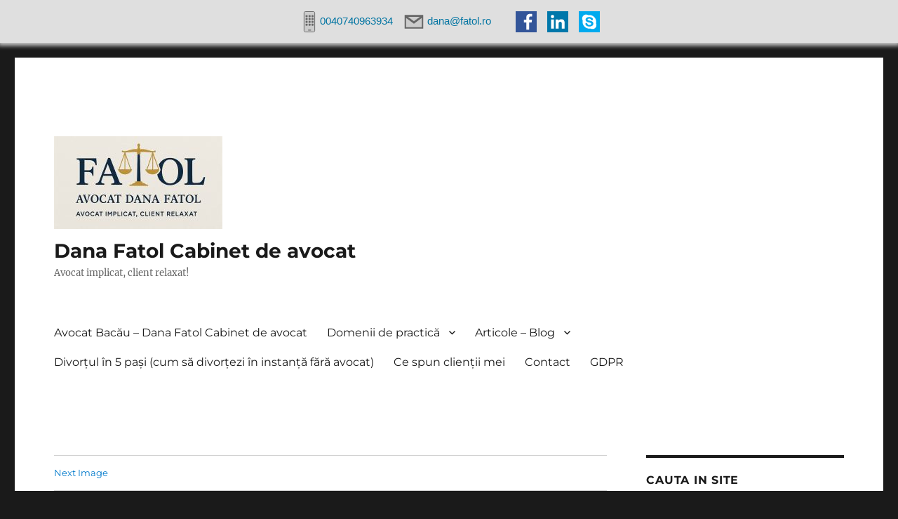

--- FILE ---
content_type: text/html; charset=UTF-8
request_url: https://fatol.ro/opinii-avocat-bacau/opinie-soft-mob/
body_size: 17981
content:
<!DOCTYPE html><html lang="en-US" class="no-js"><head><meta charset="UTF-8"><meta name="viewport" content="width=device-width, initial-scale=1"><link rel="profile" href="https://gmpg.org/xfn/11"> <script defer src="[data-uri]"></script> <meta name='robots' content='index, follow, max-image-preview:large, max-snippet:-1, max-video-preview:-1' /><style>img:is([sizes="auto" i], [sizes^="auto," i]) { contain-intrinsic-size: 3000px 1500px }</style><title>opinie Soft Mob &#8211; Dana Fatol Cabinet de avocat</title><link rel="canonical" href="https://fatol.ro/opinii-avocat-bacau/opinie-soft-mob/" /><meta property="og:locale" content="en_US" /><meta property="og:type" content="article" /><meta property="og:title" content="opinie Soft Mob &#8211; Dana Fatol Cabinet de avocat" /><meta property="og:url" content="https://fatol.ro/opinii-avocat-bacau/opinie-soft-mob/" /><meta property="og:site_name" content="Dana Fatol Cabinet de avocat" /><meta property="article:publisher" content="http://www.facebook.com/avocatdanafatol" /><meta property="og:image" content="https://fatol.ro/opinii-avocat-bacau/opinie-soft-mob" /><meta property="og:image:width" content="540" /><meta property="og:image:height" content="179" /><meta property="og:image:type" content="image/png" /><meta name="twitter:card" content="summary_large_image" /> <script type="application/ld+json" class="yoast-schema-graph">{"@context":"https://schema.org","@graph":[{"@type":"WebPage","@id":"https://fatol.ro/opinii-avocat-bacau/opinie-soft-mob/","url":"https://fatol.ro/opinii-avocat-bacau/opinie-soft-mob/","name":"opinie Soft Mob &#8211; Dana Fatol Cabinet de avocat","isPartOf":{"@id":"https://fatol.ro/#website"},"primaryImageOfPage":{"@id":"https://fatol.ro/opinii-avocat-bacau/opinie-soft-mob/#primaryimage"},"image":{"@id":"https://fatol.ro/opinii-avocat-bacau/opinie-soft-mob/#primaryimage"},"thumbnailUrl":"https://fatol.ro/wp-content/uploads/2017/06/opinie-Soft-Mob.png","datePublished":"2017-06-06T13:40:44+00:00","dateModified":"2017-06-06T13:40:44+00:00","breadcrumb":{"@id":"https://fatol.ro/opinii-avocat-bacau/opinie-soft-mob/#breadcrumb"},"inLanguage":"en-US","potentialAction":[{"@type":"ReadAction","target":["https://fatol.ro/opinii-avocat-bacau/opinie-soft-mob/"]}]},{"@type":"ImageObject","inLanguage":"en-US","@id":"https://fatol.ro/opinii-avocat-bacau/opinie-soft-mob/#primaryimage","url":"https://fatol.ro/wp-content/uploads/2017/06/opinie-Soft-Mob.png","contentUrl":"https://fatol.ro/wp-content/uploads/2017/06/opinie-Soft-Mob.png","width":540,"height":179},{"@type":"BreadcrumbList","@id":"https://fatol.ro/opinii-avocat-bacau/opinie-soft-mob/#breadcrumb","itemListElement":[{"@type":"ListItem","position":1,"name":"Home","item":"https://fatol.ro/"},{"@type":"ListItem","position":2,"name":"Opiniile clienților","item":"https://fatol.ro/opinii-avocat-bacau/"},{"@type":"ListItem","position":3,"name":"opinie Soft Mob"}]},{"@type":"WebSite","@id":"https://fatol.ro/#website","url":"https://fatol.ro/","name":"Dana Fatol Cabinet de avocat","description":"Avocat implicat, client relaxat!","publisher":{"@id":"https://fatol.ro/#organization"},"potentialAction":[{"@type":"SearchAction","target":{"@type":"EntryPoint","urlTemplate":"https://fatol.ro/?s={search_term_string}"},"query-input":"required name=search_term_string"}],"inLanguage":"en-US"},{"@type":"Organization","@id":"https://fatol.ro/#organization","name":"Dana Fatol Cabinet de Avocat","url":"https://fatol.ro/","logo":{"@type":"ImageObject","inLanguage":"en-US","@id":"https://fatol.ro/#/schema/logo/image/","url":"https://fatol.ro/wp-content/uploads/2017/01/Logo.jpg","contentUrl":"https://fatol.ro/wp-content/uploads/2017/01/Logo.jpg","width":355,"height":231,"caption":"Dana Fatol Cabinet de Avocat"},"image":{"@id":"https://fatol.ro/#/schema/logo/image/"},"sameAs":["http://www.facebook.com/avocatdanafatol","https://www.linkedin.com/in/dana-fatol-69190332","https://www.youtube.com/channel/UCg8emPR4u_ZUaqN4WGTAc8w"]}]}</script> <link rel='dns-prefetch' href='//stats.wp.com' /><link rel='dns-prefetch' href='//secure.rating-widget.com' /><link rel="alternate" type="application/rss+xml" title="Dana Fatol Cabinet de avocat &raquo; Feed" href="https://fatol.ro/feed/" /><link rel="alternate" type="application/rss+xml" title="Dana Fatol Cabinet de avocat &raquo; Comments Feed" href="https://fatol.ro/comments/feed/" /><link rel="alternate" type="application/rss+xml" title="Dana Fatol Cabinet de avocat &raquo; opinie Soft Mob Comments Feed" href="https://fatol.ro/opinii-avocat-bacau/opinie-soft-mob/feed/" />  <script src="//www.googletagmanager.com/gtag/js?id=G-X0M95W2LJE"  data-cfasync="false" data-wpfc-render="false" async></script> <script data-cfasync="false" data-wpfc-render="false">var mi_version = '9.11.0';
				var mi_track_user = true;
				var mi_no_track_reason = '';
								var MonsterInsightsDefaultLocations = {"page_location":"https:\/\/fatol.ro\/opinii-avocat-bacau\/opinie-soft-mob\/"};
								if ( typeof MonsterInsightsPrivacyGuardFilter === 'function' ) {
					var MonsterInsightsLocations = (typeof MonsterInsightsExcludeQuery === 'object') ? MonsterInsightsPrivacyGuardFilter( MonsterInsightsExcludeQuery ) : MonsterInsightsPrivacyGuardFilter( MonsterInsightsDefaultLocations );
				} else {
					var MonsterInsightsLocations = (typeof MonsterInsightsExcludeQuery === 'object') ? MonsterInsightsExcludeQuery : MonsterInsightsDefaultLocations;
				}

								var disableStrs = [
										'ga-disable-G-X0M95W2LJE',
									];

				/* Function to detect opted out users */
				function __gtagTrackerIsOptedOut() {
					for (var index = 0; index < disableStrs.length; index++) {
						if (document.cookie.indexOf(disableStrs[index] + '=true') > -1) {
							return true;
						}
					}

					return false;
				}

				/* Disable tracking if the opt-out cookie exists. */
				if (__gtagTrackerIsOptedOut()) {
					for (var index = 0; index < disableStrs.length; index++) {
						window[disableStrs[index]] = true;
					}
				}

				/* Opt-out function */
				function __gtagTrackerOptout() {
					for (var index = 0; index < disableStrs.length; index++) {
						document.cookie = disableStrs[index] + '=true; expires=Thu, 31 Dec 2099 23:59:59 UTC; path=/';
						window[disableStrs[index]] = true;
					}
				}

				if ('undefined' === typeof gaOptout) {
					function gaOptout() {
						__gtagTrackerOptout();
					}
				}
								window.dataLayer = window.dataLayer || [];

				window.MonsterInsightsDualTracker = {
					helpers: {},
					trackers: {},
				};
				if (mi_track_user) {
					function __gtagDataLayer() {
						dataLayer.push(arguments);
					}

					function __gtagTracker(type, name, parameters) {
						if (!parameters) {
							parameters = {};
						}

						if (parameters.send_to) {
							__gtagDataLayer.apply(null, arguments);
							return;
						}

						if (type === 'event') {
														parameters.send_to = monsterinsights_frontend.v4_id;
							var hookName = name;
							if (typeof parameters['event_category'] !== 'undefined') {
								hookName = parameters['event_category'] + ':' + name;
							}

							if (typeof MonsterInsightsDualTracker.trackers[hookName] !== 'undefined') {
								MonsterInsightsDualTracker.trackers[hookName](parameters);
							} else {
								__gtagDataLayer('event', name, parameters);
							}
							
						} else {
							__gtagDataLayer.apply(null, arguments);
						}
					}

					__gtagTracker('js', new Date());
					__gtagTracker('set', {
						'developer_id.dZGIzZG': true,
											});
					if ( MonsterInsightsLocations.page_location ) {
						__gtagTracker('set', MonsterInsightsLocations);
					}
										__gtagTracker('config', 'G-X0M95W2LJE', {"forceSSL":"true"} );
										window.gtag = __gtagTracker;										(function () {
						/* https://developers.google.com/analytics/devguides/collection/analyticsjs/ */
						/* ga and __gaTracker compatibility shim. */
						var noopfn = function () {
							return null;
						};
						var newtracker = function () {
							return new Tracker();
						};
						var Tracker = function () {
							return null;
						};
						var p = Tracker.prototype;
						p.get = noopfn;
						p.set = noopfn;
						p.send = function () {
							var args = Array.prototype.slice.call(arguments);
							args.unshift('send');
							__gaTracker.apply(null, args);
						};
						var __gaTracker = function () {
							var len = arguments.length;
							if (len === 0) {
								return;
							}
							var f = arguments[len - 1];
							if (typeof f !== 'object' || f === null || typeof f.hitCallback !== 'function') {
								if ('send' === arguments[0]) {
									var hitConverted, hitObject = false, action;
									if ('event' === arguments[1]) {
										if ('undefined' !== typeof arguments[3]) {
											hitObject = {
												'eventAction': arguments[3],
												'eventCategory': arguments[2],
												'eventLabel': arguments[4],
												'value': arguments[5] ? arguments[5] : 1,
											}
										}
									}
									if ('pageview' === arguments[1]) {
										if ('undefined' !== typeof arguments[2]) {
											hitObject = {
												'eventAction': 'page_view',
												'page_path': arguments[2],
											}
										}
									}
									if (typeof arguments[2] === 'object') {
										hitObject = arguments[2];
									}
									if (typeof arguments[5] === 'object') {
										Object.assign(hitObject, arguments[5]);
									}
									if ('undefined' !== typeof arguments[1].hitType) {
										hitObject = arguments[1];
										if ('pageview' === hitObject.hitType) {
											hitObject.eventAction = 'page_view';
										}
									}
									if (hitObject) {
										action = 'timing' === arguments[1].hitType ? 'timing_complete' : hitObject.eventAction;
										hitConverted = mapArgs(hitObject);
										__gtagTracker('event', action, hitConverted);
									}
								}
								return;
							}

							function mapArgs(args) {
								var arg, hit = {};
								var gaMap = {
									'eventCategory': 'event_category',
									'eventAction': 'event_action',
									'eventLabel': 'event_label',
									'eventValue': 'event_value',
									'nonInteraction': 'non_interaction',
									'timingCategory': 'event_category',
									'timingVar': 'name',
									'timingValue': 'value',
									'timingLabel': 'event_label',
									'page': 'page_path',
									'location': 'page_location',
									'title': 'page_title',
									'referrer' : 'page_referrer',
								};
								for (arg in args) {
																		if (!(!args.hasOwnProperty(arg) || !gaMap.hasOwnProperty(arg))) {
										hit[gaMap[arg]] = args[arg];
									} else {
										hit[arg] = args[arg];
									}
								}
								return hit;
							}

							try {
								f.hitCallback();
							} catch (ex) {
							}
						};
						__gaTracker.create = newtracker;
						__gaTracker.getByName = newtracker;
						__gaTracker.getAll = function () {
							return [];
						};
						__gaTracker.remove = noopfn;
						__gaTracker.loaded = true;
						window['__gaTracker'] = __gaTracker;
					})();
									} else {
										console.log("");
					(function () {
						function __gtagTracker() {
							return null;
						}

						window['__gtagTracker'] = __gtagTracker;
						window['gtag'] = __gtagTracker;
					})();
									}</script> <link rel='stylesheet' id='twentysixteen-jetpack-css' href='https://fatol.ro/wp-content/cache/autoptimize/autoptimize_single_ad0b1ff1f304464c9832896b8ec6abba.php?ver=13.6.1' media='all' /><style id='wp-emoji-styles-inline-css'>img.wp-smiley, img.emoji {
		display: inline !important;
		border: none !important;
		box-shadow: none !important;
		height: 1em !important;
		width: 1em !important;
		margin: 0 0.07em !important;
		vertical-align: -0.1em !important;
		background: none !important;
		padding: 0 !important;
	}</style><link rel='stylesheet' id='wp-block-library-css' href='https://fatol.ro/wp-includes/css/dist/block-library/style.min.css?ver=6.8.3' media='all' /><style id='wp-block-library-theme-inline-css'>.wp-block-audio :where(figcaption){color:#555;font-size:13px;text-align:center}.is-dark-theme .wp-block-audio :where(figcaption){color:#ffffffa6}.wp-block-audio{margin:0 0 1em}.wp-block-code{border:1px solid #ccc;border-radius:4px;font-family:Menlo,Consolas,monaco,monospace;padding:.8em 1em}.wp-block-embed :where(figcaption){color:#555;font-size:13px;text-align:center}.is-dark-theme .wp-block-embed :where(figcaption){color:#ffffffa6}.wp-block-embed{margin:0 0 1em}.blocks-gallery-caption{color:#555;font-size:13px;text-align:center}.is-dark-theme .blocks-gallery-caption{color:#ffffffa6}:root :where(.wp-block-image figcaption){color:#555;font-size:13px;text-align:center}.is-dark-theme :root :where(.wp-block-image figcaption){color:#ffffffa6}.wp-block-image{margin:0 0 1em}.wp-block-pullquote{border-bottom:4px solid;border-top:4px solid;color:currentColor;margin-bottom:1.75em}.wp-block-pullquote cite,.wp-block-pullquote footer,.wp-block-pullquote__citation{color:currentColor;font-size:.8125em;font-style:normal;text-transform:uppercase}.wp-block-quote{border-left:.25em solid;margin:0 0 1.75em;padding-left:1em}.wp-block-quote cite,.wp-block-quote footer{color:currentColor;font-size:.8125em;font-style:normal;position:relative}.wp-block-quote:where(.has-text-align-right){border-left:none;border-right:.25em solid;padding-left:0;padding-right:1em}.wp-block-quote:where(.has-text-align-center){border:none;padding-left:0}.wp-block-quote.is-large,.wp-block-quote.is-style-large,.wp-block-quote:where(.is-style-plain){border:none}.wp-block-search .wp-block-search__label{font-weight:700}.wp-block-search__button{border:1px solid #ccc;padding:.375em .625em}:where(.wp-block-group.has-background){padding:1.25em 2.375em}.wp-block-separator.has-css-opacity{opacity:.4}.wp-block-separator{border:none;border-bottom:2px solid;margin-left:auto;margin-right:auto}.wp-block-separator.has-alpha-channel-opacity{opacity:1}.wp-block-separator:not(.is-style-wide):not(.is-style-dots){width:100px}.wp-block-separator.has-background:not(.is-style-dots){border-bottom:none;height:1px}.wp-block-separator.has-background:not(.is-style-wide):not(.is-style-dots){height:2px}.wp-block-table{margin:0 0 1em}.wp-block-table td,.wp-block-table th{word-break:normal}.wp-block-table :where(figcaption){color:#555;font-size:13px;text-align:center}.is-dark-theme .wp-block-table :where(figcaption){color:#ffffffa6}.wp-block-video :where(figcaption){color:#555;font-size:13px;text-align:center}.is-dark-theme .wp-block-video :where(figcaption){color:#ffffffa6}.wp-block-video{margin:0 0 1em}:root :where(.wp-block-template-part.has-background){margin-bottom:0;margin-top:0;padding:1.25em 2.375em}</style><style id='classic-theme-styles-inline-css'>/*! This file is auto-generated */
.wp-block-button__link{color:#fff;background-color:#32373c;border-radius:9999px;box-shadow:none;text-decoration:none;padding:calc(.667em + 2px) calc(1.333em + 2px);font-size:1.125em}.wp-block-file__button{background:#32373c;color:#fff;text-decoration:none}</style><link rel='stylesheet' id='mediaelement-css' href='https://fatol.ro/wp-includes/js/mediaelement/mediaelementplayer-legacy.min.css?ver=4.2.17' media='all' /><link rel='stylesheet' id='wp-mediaelement-css' href='https://fatol.ro/wp-includes/js/mediaelement/wp-mediaelement.min.css?ver=6.8.3' media='all' /><style id='jetpack-sharing-buttons-style-inline-css'>.jetpack-sharing-buttons__services-list{display:flex;flex-direction:row;flex-wrap:wrap;gap:0;list-style-type:none;margin:5px;padding:0}.jetpack-sharing-buttons__services-list.has-small-icon-size{font-size:12px}.jetpack-sharing-buttons__services-list.has-normal-icon-size{font-size:16px}.jetpack-sharing-buttons__services-list.has-large-icon-size{font-size:24px}.jetpack-sharing-buttons__services-list.has-huge-icon-size{font-size:36px}@media print{.jetpack-sharing-buttons__services-list{display:none!important}}.editor-styles-wrapper .wp-block-jetpack-sharing-buttons{gap:0;padding-inline-start:0}ul.jetpack-sharing-buttons__services-list.has-background{padding:1.25em 2.375em}</style><style id='global-styles-inline-css'>:root{--wp--preset--aspect-ratio--square: 1;--wp--preset--aspect-ratio--4-3: 4/3;--wp--preset--aspect-ratio--3-4: 3/4;--wp--preset--aspect-ratio--3-2: 3/2;--wp--preset--aspect-ratio--2-3: 2/3;--wp--preset--aspect-ratio--16-9: 16/9;--wp--preset--aspect-ratio--9-16: 9/16;--wp--preset--color--black: #000000;--wp--preset--color--cyan-bluish-gray: #abb8c3;--wp--preset--color--white: #fff;--wp--preset--color--pale-pink: #f78da7;--wp--preset--color--vivid-red: #cf2e2e;--wp--preset--color--luminous-vivid-orange: #ff6900;--wp--preset--color--luminous-vivid-amber: #fcb900;--wp--preset--color--light-green-cyan: #7bdcb5;--wp--preset--color--vivid-green-cyan: #00d084;--wp--preset--color--pale-cyan-blue: #8ed1fc;--wp--preset--color--vivid-cyan-blue: #0693e3;--wp--preset--color--vivid-purple: #9b51e0;--wp--preset--color--dark-gray: #1a1a1a;--wp--preset--color--medium-gray: #686868;--wp--preset--color--light-gray: #e5e5e5;--wp--preset--color--blue-gray: #4d545c;--wp--preset--color--bright-blue: #007acc;--wp--preset--color--light-blue: #9adffd;--wp--preset--color--dark-brown: #402b30;--wp--preset--color--medium-brown: #774e24;--wp--preset--color--dark-red: #640c1f;--wp--preset--color--bright-red: #ff675f;--wp--preset--color--yellow: #ffef8e;--wp--preset--gradient--vivid-cyan-blue-to-vivid-purple: linear-gradient(135deg,rgba(6,147,227,1) 0%,rgb(155,81,224) 100%);--wp--preset--gradient--light-green-cyan-to-vivid-green-cyan: linear-gradient(135deg,rgb(122,220,180) 0%,rgb(0,208,130) 100%);--wp--preset--gradient--luminous-vivid-amber-to-luminous-vivid-orange: linear-gradient(135deg,rgba(252,185,0,1) 0%,rgba(255,105,0,1) 100%);--wp--preset--gradient--luminous-vivid-orange-to-vivid-red: linear-gradient(135deg,rgba(255,105,0,1) 0%,rgb(207,46,46) 100%);--wp--preset--gradient--very-light-gray-to-cyan-bluish-gray: linear-gradient(135deg,rgb(238,238,238) 0%,rgb(169,184,195) 100%);--wp--preset--gradient--cool-to-warm-spectrum: linear-gradient(135deg,rgb(74,234,220) 0%,rgb(151,120,209) 20%,rgb(207,42,186) 40%,rgb(238,44,130) 60%,rgb(251,105,98) 80%,rgb(254,248,76) 100%);--wp--preset--gradient--blush-light-purple: linear-gradient(135deg,rgb(255,206,236) 0%,rgb(152,150,240) 100%);--wp--preset--gradient--blush-bordeaux: linear-gradient(135deg,rgb(254,205,165) 0%,rgb(254,45,45) 50%,rgb(107,0,62) 100%);--wp--preset--gradient--luminous-dusk: linear-gradient(135deg,rgb(255,203,112) 0%,rgb(199,81,192) 50%,rgb(65,88,208) 100%);--wp--preset--gradient--pale-ocean: linear-gradient(135deg,rgb(255,245,203) 0%,rgb(182,227,212) 50%,rgb(51,167,181) 100%);--wp--preset--gradient--electric-grass: linear-gradient(135deg,rgb(202,248,128) 0%,rgb(113,206,126) 100%);--wp--preset--gradient--midnight: linear-gradient(135deg,rgb(2,3,129) 0%,rgb(40,116,252) 100%);--wp--preset--font-size--small: 13px;--wp--preset--font-size--medium: 20px;--wp--preset--font-size--large: 36px;--wp--preset--font-size--x-large: 42px;--wp--preset--spacing--20: 0.44rem;--wp--preset--spacing--30: 0.67rem;--wp--preset--spacing--40: 1rem;--wp--preset--spacing--50: 1.5rem;--wp--preset--spacing--60: 2.25rem;--wp--preset--spacing--70: 3.38rem;--wp--preset--spacing--80: 5.06rem;--wp--preset--shadow--natural: 6px 6px 9px rgba(0, 0, 0, 0.2);--wp--preset--shadow--deep: 12px 12px 50px rgba(0, 0, 0, 0.4);--wp--preset--shadow--sharp: 6px 6px 0px rgba(0, 0, 0, 0.2);--wp--preset--shadow--outlined: 6px 6px 0px -3px rgba(255, 255, 255, 1), 6px 6px rgba(0, 0, 0, 1);--wp--preset--shadow--crisp: 6px 6px 0px rgba(0, 0, 0, 1);}:where(.is-layout-flex){gap: 0.5em;}:where(.is-layout-grid){gap: 0.5em;}body .is-layout-flex{display: flex;}.is-layout-flex{flex-wrap: wrap;align-items: center;}.is-layout-flex > :is(*, div){margin: 0;}body .is-layout-grid{display: grid;}.is-layout-grid > :is(*, div){margin: 0;}:where(.wp-block-columns.is-layout-flex){gap: 2em;}:where(.wp-block-columns.is-layout-grid){gap: 2em;}:where(.wp-block-post-template.is-layout-flex){gap: 1.25em;}:where(.wp-block-post-template.is-layout-grid){gap: 1.25em;}.has-black-color{color: var(--wp--preset--color--black) !important;}.has-cyan-bluish-gray-color{color: var(--wp--preset--color--cyan-bluish-gray) !important;}.has-white-color{color: var(--wp--preset--color--white) !important;}.has-pale-pink-color{color: var(--wp--preset--color--pale-pink) !important;}.has-vivid-red-color{color: var(--wp--preset--color--vivid-red) !important;}.has-luminous-vivid-orange-color{color: var(--wp--preset--color--luminous-vivid-orange) !important;}.has-luminous-vivid-amber-color{color: var(--wp--preset--color--luminous-vivid-amber) !important;}.has-light-green-cyan-color{color: var(--wp--preset--color--light-green-cyan) !important;}.has-vivid-green-cyan-color{color: var(--wp--preset--color--vivid-green-cyan) !important;}.has-pale-cyan-blue-color{color: var(--wp--preset--color--pale-cyan-blue) !important;}.has-vivid-cyan-blue-color{color: var(--wp--preset--color--vivid-cyan-blue) !important;}.has-vivid-purple-color{color: var(--wp--preset--color--vivid-purple) !important;}.has-black-background-color{background-color: var(--wp--preset--color--black) !important;}.has-cyan-bluish-gray-background-color{background-color: var(--wp--preset--color--cyan-bluish-gray) !important;}.has-white-background-color{background-color: var(--wp--preset--color--white) !important;}.has-pale-pink-background-color{background-color: var(--wp--preset--color--pale-pink) !important;}.has-vivid-red-background-color{background-color: var(--wp--preset--color--vivid-red) !important;}.has-luminous-vivid-orange-background-color{background-color: var(--wp--preset--color--luminous-vivid-orange) !important;}.has-luminous-vivid-amber-background-color{background-color: var(--wp--preset--color--luminous-vivid-amber) !important;}.has-light-green-cyan-background-color{background-color: var(--wp--preset--color--light-green-cyan) !important;}.has-vivid-green-cyan-background-color{background-color: var(--wp--preset--color--vivid-green-cyan) !important;}.has-pale-cyan-blue-background-color{background-color: var(--wp--preset--color--pale-cyan-blue) !important;}.has-vivid-cyan-blue-background-color{background-color: var(--wp--preset--color--vivid-cyan-blue) !important;}.has-vivid-purple-background-color{background-color: var(--wp--preset--color--vivid-purple) !important;}.has-black-border-color{border-color: var(--wp--preset--color--black) !important;}.has-cyan-bluish-gray-border-color{border-color: var(--wp--preset--color--cyan-bluish-gray) !important;}.has-white-border-color{border-color: var(--wp--preset--color--white) !important;}.has-pale-pink-border-color{border-color: var(--wp--preset--color--pale-pink) !important;}.has-vivid-red-border-color{border-color: var(--wp--preset--color--vivid-red) !important;}.has-luminous-vivid-orange-border-color{border-color: var(--wp--preset--color--luminous-vivid-orange) !important;}.has-luminous-vivid-amber-border-color{border-color: var(--wp--preset--color--luminous-vivid-amber) !important;}.has-light-green-cyan-border-color{border-color: var(--wp--preset--color--light-green-cyan) !important;}.has-vivid-green-cyan-border-color{border-color: var(--wp--preset--color--vivid-green-cyan) !important;}.has-pale-cyan-blue-border-color{border-color: var(--wp--preset--color--pale-cyan-blue) !important;}.has-vivid-cyan-blue-border-color{border-color: var(--wp--preset--color--vivid-cyan-blue) !important;}.has-vivid-purple-border-color{border-color: var(--wp--preset--color--vivid-purple) !important;}.has-vivid-cyan-blue-to-vivid-purple-gradient-background{background: var(--wp--preset--gradient--vivid-cyan-blue-to-vivid-purple) !important;}.has-light-green-cyan-to-vivid-green-cyan-gradient-background{background: var(--wp--preset--gradient--light-green-cyan-to-vivid-green-cyan) !important;}.has-luminous-vivid-amber-to-luminous-vivid-orange-gradient-background{background: var(--wp--preset--gradient--luminous-vivid-amber-to-luminous-vivid-orange) !important;}.has-luminous-vivid-orange-to-vivid-red-gradient-background{background: var(--wp--preset--gradient--luminous-vivid-orange-to-vivid-red) !important;}.has-very-light-gray-to-cyan-bluish-gray-gradient-background{background: var(--wp--preset--gradient--very-light-gray-to-cyan-bluish-gray) !important;}.has-cool-to-warm-spectrum-gradient-background{background: var(--wp--preset--gradient--cool-to-warm-spectrum) !important;}.has-blush-light-purple-gradient-background{background: var(--wp--preset--gradient--blush-light-purple) !important;}.has-blush-bordeaux-gradient-background{background: var(--wp--preset--gradient--blush-bordeaux) !important;}.has-luminous-dusk-gradient-background{background: var(--wp--preset--gradient--luminous-dusk) !important;}.has-pale-ocean-gradient-background{background: var(--wp--preset--gradient--pale-ocean) !important;}.has-electric-grass-gradient-background{background: var(--wp--preset--gradient--electric-grass) !important;}.has-midnight-gradient-background{background: var(--wp--preset--gradient--midnight) !important;}.has-small-font-size{font-size: var(--wp--preset--font-size--small) !important;}.has-medium-font-size{font-size: var(--wp--preset--font-size--medium) !important;}.has-large-font-size{font-size: var(--wp--preset--font-size--large) !important;}.has-x-large-font-size{font-size: var(--wp--preset--font-size--x-large) !important;}
:where(.wp-block-post-template.is-layout-flex){gap: 1.25em;}:where(.wp-block-post-template.is-layout-grid){gap: 1.25em;}
:where(.wp-block-columns.is-layout-flex){gap: 2em;}:where(.wp-block-columns.is-layout-grid){gap: 2em;}
:root :where(.wp-block-pullquote){font-size: 1.5em;line-height: 1.6;}</style><link rel='stylesheet' id='rw-site-rating-css' href='https://fatol.ro/wp-content/cache/autoptimize/autoptimize_single_b22a1b7ae1e0086fde55b9ffa629cdf7.php?ver=3.2.3' media='all' /><link rel='stylesheet' id='sow-contact-form-default-5db1dbbb4f8d-css' href='https://fatol.ro/wp-content/cache/autoptimize/autoptimize_single_0cc006670512d6425426ab96c1860d90.php?ver=6.8.3' media='all' /><link rel='stylesheet' id='stripe-handler-ng-style-css' href='https://fatol.ro/wp-content/cache/autoptimize/autoptimize_single_aa4b8db3479519b496c29ed10208f545.php?ver=2.0.93' media='all' /><link rel='stylesheet' id='cmp-public-css-css' href='https://fatol.ro/wp-content/cache/autoptimize/autoptimize_single_31e89eb217f8337b924117ec3527ef21.php?ver=1.6.0.1' media='all' /><link rel='stylesheet' id='twentysixteen-fonts-css' href='https://fatol.ro/wp-content/cache/autoptimize/autoptimize_single_a8c277231f2c3400baa9fe0e738152a9.php?ver=20230328' media='all' /><link rel='stylesheet' id='genericons-css' href='https://fatol.ro/wp-content/cache/autoptimize/autoptimize_single_13a6500ddf36c6dd581877aefc78d34d.php?ver=3.1' media='all' /><link rel='stylesheet' id='twentysixteen-style-css' href='https://fatol.ro/wp-content/cache/autoptimize/autoptimize_single_712f4e6452735f66bfb7b9d25154a8c6.php?ver=20240402' media='all' /><link rel='stylesheet' id='twentysixteen-block-style-css' href='https://fatol.ro/wp-content/cache/autoptimize/autoptimize_single_6c4cf1de486f115c194899d411d9ca0c.php?ver=20240117' media='all' /> <!--[if lt IE 10]><link rel='stylesheet' id='twentysixteen-ie-css' href='https://fatol.ro/wp-content/themes/twentysixteen/css/ie.css?ver=20170530' media='all' /> <![endif]--> <!--[if lt IE 9]><link rel='stylesheet' id='twentysixteen-ie8-css' href='https://fatol.ro/wp-content/themes/twentysixteen/css/ie8.css?ver=20170530' media='all' /> <![endif]--> <!--[if lt IE 8]><link rel='stylesheet' id='twentysixteen-ie7-css' href='https://fatol.ro/wp-content/themes/twentysixteen/css/ie7.css?ver=20170530' media='all' /> <![endif]--><link rel='stylesheet' id='rw_toprated-css' href='https://secure.rating-widget.com/css/wordpress/toprated.css?ck=Y2026M01D26&#038;ver=3.2.3' media='all' /><link rel='stylesheet' id='rw_recommendations-css' href='https://secure.rating-widget.com/css/widget/recommendations.css?ck=Y2026M01D26&#038;ver=3.2.3' media='all' /> <script defer src="https://fatol.ro/wp-content/plugins/google-analytics-for-wordpress/assets/js/frontend-gtag.min.js?ver=9.11.0" id="monsterinsights-frontend-script-js" data-wp-strategy="async"></script> <script data-cfasync="false" data-wpfc-render="false" id='monsterinsights-frontend-script-js-extra'>var monsterinsights_frontend = {"js_events_tracking":"true","download_extensions":"doc,pdf,ppt,zip,xls,docx,pptx,xlsx","inbound_paths":"[]","home_url":"https:\/\/fatol.ro","hash_tracking":"false","v4_id":"G-X0M95W2LJE"};</script> <script src="https://fatol.ro/wp-includes/js/jquery/jquery.min.js?ver=3.7.1" id="jquery-core-js"></script> <script defer src="https://fatol.ro/wp-includes/js/jquery/jquery-migrate.min.js?ver=3.4.1" id="jquery-migrate-js"></script> <script defer id="sow-contact-js-extra" src="[data-uri]"></script> <script defer src="https://fatol.ro/wp-content/plugins/so-widgets-bundle/widgets/contact/js/contact.min.js?ver=1.62.3" id="sow-contact-js"></script> <!--[if lt IE 9]> <script src="https://fatol.ro/wp-content/themes/twentysixteen/js/html5.js?ver=3.7.3" id="twentysixteen-html5-js"></script> <![endif]--> <script defer src="https://fatol.ro/wp-content/cache/autoptimize/autoptimize_single_5de7ed2727c193e9f32f5797a590889e.php?ver=20170530" id="twentysixteen-keyboard-image-navigation-js"></script> <script defer id="twentysixteen-script-js-extra" src="[data-uri]"></script> <script src="https://fatol.ro/wp-content/cache/autoptimize/autoptimize_single_359932414ca3e9428a54749084f7057a.php?ver=20230629" id="twentysixteen-script-js" defer data-wp-strategy="defer"></script> <link rel="https://api.w.org/" href="https://fatol.ro/wp-json/" /><link rel="alternate" title="JSON" type="application/json" href="https://fatol.ro/wp-json/wp/v2/media/346" /><link rel="EditURI" type="application/rsd+xml" title="RSD" href="https://fatol.ro/xmlrpc.php?rsd" /><meta name="generator" content="WordPress 6.8.3" /><link rel='shortlink' href='https://fatol.ro/?p=346' /><link rel="alternate" title="oEmbed (JSON)" type="application/json+oembed" href="https://fatol.ro/wp-json/oembed/1.0/embed?url=https%3A%2F%2Ffatol.ro%2Fopinii-avocat-bacau%2Fopinie-soft-mob%2F" /><link rel="alternate" title="oEmbed (XML)" type="text/xml+oembed" href="https://fatol.ro/wp-json/oembed/1.0/embed?url=https%3A%2F%2Ffatol.ro%2Fopinii-avocat-bacau%2Fopinie-soft-mob%2F&#038;format=xml" />  <script defer src="[data-uri]"></script> <noscript><img height="1" width="1" style="display:none"
 src="https://www.facebook.com/tr?id=1488035734611438&ev=PageView&noscript=1"
/></noscript> <style>img#wpstats{display:none}</style><style media="screen" type="text/css">#scb-wrapper ul,#scb-wrapper li,#scb-wrapper a, #scb-wrapper a span {display:inline;margin:0;padding:0;font-family:sans-serif;font-size:0.96em;line-height:1;} #scb-wrapper ul:after,#scb-wrapper li:after {display:inline;} #scb-wrapper li {margin:0 .5em;} #scb-wrapper img {display:inline;vertical-align:middle;margin:0;padding:0;border:0 none;width:30px;height:30px;} #scb-wrapper .scb-email {padding-right:1em;} #scb-wrapper .scb-email a span, #scb-wrapper .scb-sms a span, #scb-wrapper .scb-whatsapp a span, #scb-wrapper .scb-wechat a span, #scb-wrapper .scb-messenger a span, #scb-wrapper .scb-telegram a span {margin: 0 .3em;} #scb-wrapper li a span {white-space:nowrap;}
#scb-wrapper.scb-fixed {position:fixed;top:0;left:0;z-index:2147483647;width:100%;}
@media screen and (max-width:768px) {#scb-wrapper .scb-phone span,#scb-wrapper .scb-fax span,#scb-wrapper .scb-cellphone span,#scb-wrapper .scb-sms span,#scb-wrapper .scb-email span {display:none;}}
@media screen and (max-width:480px) {#scb-wrapper #scb-directs {margin-bottom:.5em;} #scb-wrapper ul {display:block;}}
@media screen and (min-width: 640px) { body { padding-top: 35px !important; } }
#scb-wrapper { padding: 15px 15px; background-color: rgba( 223, 223, 223, 1.000 ); color: #333333; text-align: center; box-shadow: 0 1px 6px 3px #ccc; } 
#scb-wrapper h2 { display: inline; margin: 0; padding: 0; font: normal normal bold 15px/1 sans-serif;  color: #333333; }
#scb-wrapper h2::before, h2::after { display: none; }
@media screen and (max-width: 768px) { #scb-wrapper h2 { display: none; } }
#scb-wrapper a { color: #0074A2; } 
#scb-wrapper h2, #scb-wrapper ul, #scb-wrapper li, #scb-wrapper a, #scb-wrapper a span { font-size: 15px; }</style><style media="print" type="text/css">#scb-wrapper { display:none; }</style><style>.recentcomments a{display:inline !important;padding:0 !important;margin:0 !important;}</style><style id="kirki-inline-styles"></style><meta name="generator" content="AccelerateWP 3.18.3-1.1-25" data-wpr-features="wpr_desktop" /></head><body class="attachment wp-singular attachment-template-default attachmentid-346 attachment-png wp-custom-logo wp-embed-responsive wp-theme-twentysixteen"><div data-rocket-location-hash="94591231e58b9d0343d2bf315a89d500" id="scb-wrapper" class="scb-fixed"><ul id="scb-directs"><li class="scb-cellphone"><a rel="nofollow" href="tel:0040740963934"><img src="https://fatol.ro/wp-content/plugins/speed-contact-bar/public/assets/images/cellphone_dark.svg" width="30" height="30" alt="Cell Phone Number" /><span>0040740963934</span></a></li><li class="scb-email"><a rel="nofollow" href="mailto:&#100;&#097;&#110;&#097;&#064;&#102;&#097;&#116;&#111;l&#046;r&#111;"><img src="https://fatol.ro/wp-content/plugins/speed-contact-bar/public/assets/images/email_dark.svg" width="30" height="30" alt="Email" /><span>&#100;&#097;&#110;&#097;&#064;&#102;&#097;&#116;&#111;l&#046;r&#111;</span></a></li></ul><ul id="scb-socialicons"><li class="scb-facebook"><a rel="nofollow" href="http://www.facebook.com/avocatdanafatol"><img src="https://fatol.ro/wp-content/plugins/speed-contact-bar/public/assets/images/facebook.svg" width="30" height="30" alt="Facebook" title="Facebook" /></a></li><li class="scb-linkedin"><a rel="nofollow" href="https://www.linkedin.com/in/dana-fatol-69190332/"><img src="https://fatol.ro/wp-content/plugins/speed-contact-bar/public/assets/images/linkedin.svg" width="30" height="30" alt="Linkedin" title="Linkedin" /></a></li><li class="scb-skype"><a rel="nofollow" href="skype:danafatol"><img src="https://fatol.ro/wp-content/plugins/speed-contact-bar/public/assets/images/skype.svg" width="30" height="30" alt="Skype" /></a></li></ul></div><script defer src="[data-uri]"></script> <div data-rocket-location-hash="0ae9facdd2101187b276d746ff3f84f6" id="page" class="site"><div data-rocket-location-hash="c7636a8d6a61a319310bccae86282103" class="site-inner"> <a class="skip-link screen-reader-text" href="#content"> Skip to content </a><header data-rocket-location-hash="b30dfc7c3774a7a81ea8eff681db30ac" id="masthead" class="site-header"><div class="site-header-main"><div class="site-branding"> <a href="https://fatol.ro/" class="custom-logo-link" rel="home"><img width="240" height="132" src="https://fatol.ro/wp-content/uploads/2025/07/cropped-Logo-Fatol.ro_-1.jpg" class="custom-logo" alt="Dana Fatol Cabinet de avocat" decoding="async" /></a><p class="site-title"><a href="https://fatol.ro/" rel="home">Dana Fatol Cabinet de avocat</a></p><p class="site-description">Avocat implicat, client relaxat!</p></div> <button id="menu-toggle" class="menu-toggle">Menu</button><div id="site-header-menu" class="site-header-menu"><nav id="site-navigation" class="main-navigation" aria-label="Primary Menu"><div class="menu-meniu-complet-container"><ul id="menu-meniu-complet" class="primary-menu"><li id="menu-item-529" class="menu-item menu-item-type-post_type menu-item-object-page menu-item-home menu-item-529"><a href="https://fatol.ro/">Avocat Bacău &#8211; Dana Fatol Cabinet de avocat</a></li><li id="menu-item-841" class="menu-item menu-item-type-post_type menu-item-object-page menu-item-has-children menu-item-841"><a href="https://fatol.ro/domenii-de-practica/">Domenii de practică</a><ul class="sub-menu"><li id="menu-item-993" class="menu-item menu-item-type-post_type menu-item-object-page menu-item-993"><a href="https://fatol.ro/domenii-de-practica/avocat-online/">Avocat online</a></li><li id="menu-item-996" class="menu-item menu-item-type-post_type menu-item-object-page menu-item-996"><a href="https://fatol.ro/avocat-dreptul-familiei-chestiuni-conexe-divortului/">Dreptul familiei (chestiuni conexe divorțului)</a></li><li id="menu-item-637" class="menu-item menu-item-type-post_type menu-item-object-page menu-item-637"><a href="https://fatol.ro/domenii-de-practica/avocat-divort/">Divorț</a></li><li id="menu-item-923" class="menu-item menu-item-type-post_type menu-item-object-page menu-item-923"><a href="https://fatol.ro/domenii-de-practica/divort-cu-copii/">Divort cu copii</a></li><li id="menu-item-842" class="menu-item menu-item-type-post_type menu-item-object-page menu-item-842"><a href="https://fatol.ro/domenii-de-practica/divort-la-distanta-ue/">Divorț din străinătate (divort la distanta)</a></li><li id="menu-item-636" class="menu-item menu-item-type-post_type menu-item-object-page menu-item-636"><a href="https://fatol.ro/domenii-de-practica/avocat-contestatie-executare-silita-bacau/">Executare silită (contestatie la executare silită)</a></li><li id="menu-item-668" class="menu-item menu-item-type-post_type menu-item-object-page menu-item-668"><a href="https://fatol.ro/infiintare-firma-bacau/">Înființare firma</a></li></ul></li><li id="menu-item-519" class="menu-item menu-item-type-taxonomy menu-item-object-category menu-item-has-children menu-item-519"><a href="https://fatol.ro/category/blog/">Articole &#8211; Blog</a><ul class="sub-menu"><li id="menu-item-520" class="menu-item menu-item-type-taxonomy menu-item-object-category menu-item-has-children menu-item-520"><a href="https://fatol.ro/category/blog/blog-juridic-persoane-fizice/">Persoane fizice</a><ul class="sub-menu"><li id="menu-item-521" class="menu-item menu-item-type-taxonomy menu-item-object-category menu-item-521"><a href="https://fatol.ro/category/blog/blog-juridic-persoane-fizice/divortul-amiabil-sau-din-culpa/">Divortul amiabil sau din culpa</a></li><li id="menu-item-830" class="menu-item menu-item-type-taxonomy menu-item-object-category menu-item-830"><a href="https://fatol.ro/category/blog/blog-juridic-persoane-fizice/situatia-copiilor-daca-parintii-nu-se-inteleg/">Situația copiilor in cazul neînțelegerilor dintre părinți</a></li><li id="menu-item-522" class="menu-item menu-item-type-taxonomy menu-item-object-category menu-item-522"><a href="https://fatol.ro/category/blog/blog-juridic-persoane-fizice/executare-silita-contestatii-incuviintare-procedura/">Executare silită (contestații, încuviințare, procedură)</a></li></ul></li><li id="menu-item-523" class="menu-item menu-item-type-taxonomy menu-item-object-category menu-item-523"><a href="https://fatol.ro/category/blog/blog-juridic-persoane-juridice/">Persoane juridice</a></li><li id="menu-item-528" class="menu-item menu-item-type-taxonomy menu-item-object-category menu-item-528"><a href="https://fatol.ro/category/diverse/">Diverse</a></li></ul></li><li id="menu-item-1352" class="menu-item menu-item-type-post_type menu-item-object-post menu-item-1352"><a href="https://fatol.ro/2025/09/12/ghid-divort-fara-avocat-in-5-pasi/">Divorțul în 5 pași (cum să divorțezi în instanță fără avocat)</a></li><li id="menu-item-538" class="menu-item menu-item-type-post_type menu-item-object-page menu-item-538"><a href="https://fatol.ro/opinii-avocat-bacau/">Ce spun clienții mei</a></li><li id="menu-item-530" class="menu-item menu-item-type-post_type menu-item-object-page menu-item-530"><a href="https://fatol.ro/contact-avocatdanafatol/">Contact</a></li><li id="menu-item-723" class="menu-item menu-item-type-post_type menu-item-object-page menu-item-723"><a href="https://fatol.ro/gdpr/">GDPR</a></li></ul></div></nav></div></div></header><div data-rocket-location-hash="595d943ee05848cdfea111ae6e6fbd83" id="content" class="site-content"><div id="primary" class="content-area"><main id="main" class="site-main"><article id="post-346" class="post-346 attachment type-attachment status-inherit hentry"><nav id="image-navigation" class="navigation image-navigation"><div class="nav-links"><div class="nav-previous"></div><div class="nav-next"><a href='https://fatol.ro/opinii-avocat-bacau/1-mihaela-damoc/'>Next Image</a></div></div></nav><header class="entry-header"><h1 class="entry-title">opinie Soft Mob</h1></header><div class="entry-content"><div class="entry-attachment"> <img width="540" height="179" src="https://fatol.ro/wp-content/uploads/2017/06/opinie-Soft-Mob.png" class="attachment-large size-large" alt="" decoding="async" fetchpriority="high" srcset="https://fatol.ro/wp-content/uploads/2017/06/opinie-Soft-Mob.png 540w, https://fatol.ro/wp-content/uploads/2017/06/opinie-Soft-Mob-300x99.png 300w" sizes="(max-width: 540px) 85vw, 540px" /></div><table class="rw-rating-table rw-ltr rw-left rw-no-labels"><tr><td><nobr>&nbsp;</nobr></td><td><div class="rw-left"><div class="rw-ui-container rw-class-page rw-urid-3470"></div></div></td></tr></table></div><footer class="entry-footer"> <span class="posted-on"><span class="screen-reader-text">Posted on </span><a href="https://fatol.ro/opinii-avocat-bacau/opinie-soft-mob/" rel="bookmark"><time class="entry-date published updated" datetime="2017-06-06T13:40:44+00:00">June 6, 2017</time></a></span> <span class="full-size-link"><span class="screen-reader-text">Full size </span><a href="https://fatol.ro/wp-content/uploads/2017/06/opinie-Soft-Mob.png">540 &times; 179</a></span></footer></article><div id="comments" class="comments-area"><div id="respond" class="comment-respond"><h2 id="reply-title" class="comment-reply-title">Leave a Reply <small><a rel="nofollow" id="cancel-comment-reply-link" href="/opinii-avocat-bacau/opinie-soft-mob/#respond" style="display:none;">Cancel reply</a></small></h2><form action="https://fatol.ro/wp-comments-post.php" method="post" id="commentform" class="comment-form"><p class="comment-notes"><span id="email-notes">Your email address will not be published.</span> <span class="required-field-message">Required fields are marked <span class="required">*</span></span></p><p class="comment-form-comment"><label for="comment">Comment <span class="required">*</span></label><textarea id="comment" name="comment" cols="45" rows="8" maxlength="65525" required></textarea></p><p class="comment-form-author"><label for="author">Name <span class="required">*</span></label> <input id="author" name="author" type="text" value="" size="30" maxlength="245" autocomplete="name" required /></p><p class="comment-form-email"><label for="email">Email <span class="required">*</span></label> <input id="email" name="email" type="email" value="" size="30" maxlength="100" aria-describedby="email-notes" autocomplete="email" required /></p><p class="comment-form-url"><label for="url">Website</label> <input id="url" name="url" type="url" value="" size="30" maxlength="200" autocomplete="url" /></p><p class="comment-form-cookies-consent"><input id="wp-comment-cookies-consent" name="wp-comment-cookies-consent" type="checkbox" value="yes" /> <label for="wp-comment-cookies-consent">Save my name, email, and website in this browser for the next time I comment.</label></p><p class="form-submit"><input name="submit" type="submit" id="submit" class="submit" value="Post Comment" /> <input type='hidden' name='comment_post_ID' value='346' id='comment_post_ID' /> <input type='hidden' name='comment_parent' id='comment_parent' value='0' /></p><p style="display: none;"><input type="hidden" id="akismet_comment_nonce" name="akismet_comment_nonce" value="b0720284fe" /></p><p style="display: none !important;" class="akismet-fields-container" data-prefix="ak_"><label>&#916;<textarea name="ak_hp_textarea" cols="45" rows="8" maxlength="100"></textarea></label><input type="hidden" id="ak_js_1" name="ak_js" value="52"/><script defer src="[data-uri]"></script></p></form></div><p class="akismet_comment_form_privacy_notice">This site uses Akismet to reduce spam. <a href="https://akismet.com/privacy/" target="_blank" rel="nofollow noopener">Learn how your comment data is processed.</a></p></div><nav class="navigation post-navigation" aria-label="Posts"><h2 class="screen-reader-text">Post navigation</h2><div class="nav-links"><div class="nav-previous"><a href="https://fatol.ro/opinii-avocat-bacau/" rel="prev"><span class="meta-nav">Published in</span><span class="post-title">Opiniile clienților</span></a></div></div></nav></main></div><aside id="secondary" class="sidebar widget-area"><section id="search-2" class="widget widget_search"><h2 class="widget-title">Cauta in site</h2><form role="search" method="get" class="search-form" action="https://fatol.ro/"> <label> <span class="screen-reader-text"> Search for: </span> <input type="search" class="search-field" placeholder="Search &hellip;" value="" name="s" /> </label> <button type="submit" class="search-submit"><span class="screen-reader-text"> Search </span></button></form></section><section id="recent-posts-2" class="widget widget_recent_entries"><h2 class="widget-title">Articole recente</h2><nav aria-label="Articole recente"><ul><li> <a href="https://fatol.ro/2025/10/14/chatgpt-nu-este-avocat-pericolele-utilizarii-sale-in-locul-unui-jurist/">ChatGPT nu este avocat: pericolele utilizării sale în locul unui jurist</a></li><li> <a href="https://fatol.ro/2025/09/12/taxa-de-timbru-divort-2025/">Taxa de timbru divorț 2025</a></li><li> <a href="https://fatol.ro/2025/09/12/ghid-divort-fara-avocat-in-5-pasi/">Divorțul în 5 pași (cum să divorțezi în instanță fără avocat)</a></li><li> <a href="https://fatol.ro/2025/09/03/greva-judecatorilor/">Greva judecătorilor august-septembrie 2025</a></li><li> <a href="https://fatol.ro/2025/08/20/ce-greseli-frecvente-duc-la-respingerea-contestatiei-la-executare-silita/">Ce greșeli frecvente duc la respingerea contestației la executare silită</a></li></ul></nav></section><section id="categories-2" class="widget widget_categories"><h2 class="widget-title">Categorii</h2><form action="https://fatol.ro" method="get"><label class="screen-reader-text" for="cat">Categorii</label><select  name='cat' id='cat' class='postform'><option value='-1'>Select Category</option><option class="level-0" value="10">Articole &#8211; Blog</option><option class="level-0" value="1">Diverse</option><option class="level-0" value="6">Divortul amiabil sau din culpa</option><option class="level-0" value="14">Executare silită (contestații, încuviințare, procedură)</option><option class="level-0" value="103">Ghiduri practice</option><option class="level-0" value="11">Persoane fizice</option><option class="level-0" value="13">Persoane juridice</option><option class="level-0" value="30">Situația copiilor in cazul neînțelegerilor dintre părinți</option><option class="level-0" value="47">Violența in familie</option> </select></form><script defer src="[data-uri]"></script> </section><section id="archives-2" class="widget widget_archive"><h2 class="widget-title">Arhiva</h2><nav aria-label="Arhiva"><ul><li><a href='https://fatol.ro/2025/10/'>October 2025</a></li><li><a href='https://fatol.ro/2025/09/'>September 2025</a></li><li><a href='https://fatol.ro/2025/08/'>August 2025</a></li><li><a href='https://fatol.ro/2025/07/'>July 2025</a></li><li><a href='https://fatol.ro/2025/06/'>June 2025</a></li><li><a href='https://fatol.ro/2025/03/'>March 2025</a></li><li><a href='https://fatol.ro/2025/02/'>February 2025</a></li><li><a href='https://fatol.ro/2025/01/'>January 2025</a></li><li><a href='https://fatol.ro/2024/12/'>December 2024</a></li><li><a href='https://fatol.ro/2024/09/'>September 2024</a></li><li><a href='https://fatol.ro/2024/07/'>July 2024</a></li><li><a href='https://fatol.ro/2024/06/'>June 2024</a></li><li><a href='https://fatol.ro/2024/05/'>May 2024</a></li><li><a href='https://fatol.ro/2024/04/'>April 2024</a></li><li><a href='https://fatol.ro/2024/03/'>March 2024</a></li><li><a href='https://fatol.ro/2024/02/'>February 2024</a></li><li><a href='https://fatol.ro/2024/01/'>January 2024</a></li><li><a href='https://fatol.ro/2023/12/'>December 2023</a></li><li><a href='https://fatol.ro/2023/10/'>October 2023</a></li><li><a href='https://fatol.ro/2023/06/'>June 2023</a></li><li><a href='https://fatol.ro/2022/01/'>January 2022</a></li><li><a href='https://fatol.ro/2020/02/'>February 2020</a></li><li><a href='https://fatol.ro/2019/09/'>September 2019</a></li><li><a href='https://fatol.ro/2019/06/'>June 2019</a></li><li><a href='https://fatol.ro/2019/03/'>March 2019</a></li><li><a href='https://fatol.ro/2019/02/'>February 2019</a></li><li><a href='https://fatol.ro/2018/11/'>November 2018</a></li><li><a href='https://fatol.ro/2018/04/'>April 2018</a></li><li><a href='https://fatol.ro/2018/01/'>January 2018</a></li><li><a href='https://fatol.ro/2017/09/'>September 2017</a></li><li><a href='https://fatol.ro/2017/06/'>June 2017</a></li><li><a href='https://fatol.ro/2017/05/'>May 2017</a></li><li><a href='https://fatol.ro/2017/04/'>April 2017</a></li><li><a href='https://fatol.ro/2017/03/'>March 2017</a></li><li><a href='https://fatol.ro/2017/02/'>February 2017</a></li><li><a href='https://fatol.ro/2017/01/'>January 2017</a></li><li><a href='https://fatol.ro/2016/12/'>December 2016</a></li></ul></nav></section><section id="sow-contact-form-3" class="widget widget_sow-contact-form"><div 
 class="so-widget-sow-contact-form so-widget-sow-contact-form-default-5db1dbbb4f8d" 
 ><form
 action="/opinii-avocat-bacau/opinie-soft-mob/"
 method="POST"
 class="sow-contact-form"
 id="contact-form-69cb"
 ><div class="sow-form-field sow-form-field-name"> <label class="sow-form-field-label-above" for="sow-contact-form-field-nume-58779057dd3d1"> <strong> Nume </strong> </label> <span class="sow-field-container"> <input
 type="text"
 name="nume-58779057dd3d1"
 id="sow-contact-form-field-nume-58779057dd3d1"
 value=""
 class="sow-text-field"
 /> </span></div><div class="sow-form-field sow-form-field-email"> <label class="sow-form-field-label-above" for="sow-contact-form-field-adresa-dvs-de-email-58779057dd3d1"> <strong> Adresa dvs de email </strong> </label> <span class="sow-field-container"> <input
 type="email"
 name="adresa-dvs-de-email-58779057dd3d1"
 id="sow-contact-form-field-adresa-dvs-de-email-58779057dd3d1"
 value=""
 class="sow-text-field"								/> </span></div><div class="sow-form-field sow-form-field-subject"> <label class="sow-form-field-label-above" for="sow-contact-form-field-subiect-58779057dd3d1"> <strong> Subiect </strong> </label> <span class="sow-field-container"> <input
 type="text"
 name="subiect-58779057dd3d1"
 id="sow-contact-form-field-subiect-58779057dd3d1"
 value=""
 class="sow-text-field"
 /> </span></div><div class="sow-form-field sow-form-field-textarea"> <label class="sow-form-field-label-above" for="sow-contact-form-field-mesajul-dvs-58779057dd3d1"> <strong> Mesajul dvs. </strong> </label> <span class="sow-field-container"><textarea
			name="mesajul-dvs-58779057dd3d1"
			id="sow-contact-form-field-mesajul-dvs-58779057dd3d1"
			rows="10"
								></textarea></span></div><div class="sow-submit-wrapper sow-submit-styled"> <button
 type="submit"
 class="sow-submit"
 > Contact Us </button></div> <input type="hidden" name="instance_hash" value="69cb225cd28fb62e53023a547a8a0d50" /> <input type="hidden" id="_wpnonce" name="_wpnonce" value="0eba2ff6ee" /><input type="hidden" name="_wp_http_referer" value="/opinii-avocat-bacau/opinie-soft-mob/" /></form></div></section><section id="categories-4" class="widget widget_categories"><h2 class="widget-title">Articole pe categorii</h2><nav aria-label="Articole pe categorii"><ul><li class="cat-item cat-item-10"><a href="https://fatol.ro/category/blog/">Articole &#8211; Blog</a></li><li class="cat-item cat-item-1"><a href="https://fatol.ro/category/diverse/">Diverse</a></li><li class="cat-item cat-item-6"><a href="https://fatol.ro/category/blog/blog-juridic-persoane-fizice/divortul-amiabil-sau-din-culpa/">Divortul amiabil sau din culpa</a></li><li class="cat-item cat-item-14"><a href="https://fatol.ro/category/blog/blog-juridic-persoane-fizice/executare-silita-contestatii-incuviintare-procedura/">Executare silită (contestații, încuviințare, procedură)</a></li><li class="cat-item cat-item-103"><a href="https://fatol.ro/category/ghiduri/">Ghiduri practice</a></li><li class="cat-item cat-item-11"><a href="https://fatol.ro/category/blog/blog-juridic-persoane-fizice/">Persoane fizice</a></li><li class="cat-item cat-item-13"><a href="https://fatol.ro/category/blog/blog-juridic-persoane-juridice/">Persoane juridice</a></li><li class="cat-item cat-item-30"><a href="https://fatol.ro/category/blog/blog-juridic-persoane-fizice/situatia-copiilor-daca-parintii-nu-se-inteleg/">Situația copiilor in cazul neînțelegerilor dintre părinți</a></li><li class="cat-item cat-item-47"><a href="https://fatol.ro/category/blog/violenta-in-familie/">Violența in familie</a></li></ul></nav></section><section id="sow-contact-form-3" class="widget widget_sow-contact-form"><div 
 class="so-widget-sow-contact-form so-widget-sow-contact-form-default-5db1dbbb4f8d" 
 ><form
 action="/opinii-avocat-bacau/opinie-soft-mob/"
 method="POST"
 class="sow-contact-form"
 id="contact-form-69cb"
 ><div class="sow-form-field sow-form-field-name"> <label class="sow-form-field-label-above" for="sow-contact-form-field-nume-58779057dd3d1"> <strong> Nume </strong> </label> <span class="sow-field-container"> <input
 type="text"
 name="nume-58779057dd3d1"
 id="sow-contact-form-field-nume-58779057dd3d1"
 value=""
 class="sow-text-field"
 /> </span></div><div class="sow-form-field sow-form-field-email"> <label class="sow-form-field-label-above" for="sow-contact-form-field-adresa-dvs-de-email-58779057dd3d1"> <strong> Adresa dvs de email </strong> </label> <span class="sow-field-container"> <input
 type="email"
 name="adresa-dvs-de-email-58779057dd3d1"
 id="sow-contact-form-field-adresa-dvs-de-email-58779057dd3d1"
 value=""
 class="sow-text-field"								/> </span></div><div class="sow-form-field sow-form-field-subject"> <label class="sow-form-field-label-above" for="sow-contact-form-field-subiect-58779057dd3d1"> <strong> Subiect </strong> </label> <span class="sow-field-container"> <input
 type="text"
 name="subiect-58779057dd3d1"
 id="sow-contact-form-field-subiect-58779057dd3d1"
 value=""
 class="sow-text-field"
 /> </span></div><div class="sow-form-field sow-form-field-textarea"> <label class="sow-form-field-label-above" for="sow-contact-form-field-mesajul-dvs-58779057dd3d1"> <strong> Mesajul dvs. </strong> </label> <span class="sow-field-container"><textarea
			name="mesajul-dvs-58779057dd3d1"
			id="sow-contact-form-field-mesajul-dvs-58779057dd3d1"
			rows="10"
								></textarea></span></div><div class="sow-submit-wrapper sow-submit-styled"> <button
 type="submit"
 class="sow-submit"
 > Contact Us </button></div> <input type="hidden" name="instance_hash" value="69cb225cd28fb62e53023a547a8a0d50" /> <input type="hidden" id="_wpnonce" name="_wpnonce" value="0eba2ff6ee" /><input type="hidden" name="_wp_http_referer" value="/opinii-avocat-bacau/opinie-soft-mob/" /></form></div></section><section id="categories-4" class="widget widget_categories"><h2 class="widget-title">Articole pe categorii</h2><nav aria-label="Articole pe categorii"><ul><li class="cat-item cat-item-10"><a href="https://fatol.ro/category/blog/">Articole &#8211; Blog</a></li><li class="cat-item cat-item-1"><a href="https://fatol.ro/category/diverse/">Diverse</a></li><li class="cat-item cat-item-6"><a href="https://fatol.ro/category/blog/blog-juridic-persoane-fizice/divortul-amiabil-sau-din-culpa/">Divortul amiabil sau din culpa</a></li><li class="cat-item cat-item-14"><a href="https://fatol.ro/category/blog/blog-juridic-persoane-fizice/executare-silita-contestatii-incuviintare-procedura/">Executare silită (contestații, încuviințare, procedură)</a></li><li class="cat-item cat-item-103"><a href="https://fatol.ro/category/ghiduri/">Ghiduri practice</a></li><li class="cat-item cat-item-11"><a href="https://fatol.ro/category/blog/blog-juridic-persoane-fizice/">Persoane fizice</a></li><li class="cat-item cat-item-13"><a href="https://fatol.ro/category/blog/blog-juridic-persoane-juridice/">Persoane juridice</a></li><li class="cat-item cat-item-30"><a href="https://fatol.ro/category/blog/blog-juridic-persoane-fizice/situatia-copiilor-daca-parintii-nu-se-inteleg/">Situația copiilor in cazul neînțelegerilor dintre părinți</a></li><li class="cat-item cat-item-47"><a href="https://fatol.ro/category/blog/violenta-in-familie/">Violența in familie</a></li></ul></nav></section><section id="recent-comments-2" class="widget widget_recent_comments"><h2 class="widget-title">Comentarii recente</h2><nav aria-label="Comentarii recente"><ul id="recentcomments"><li class="recentcomments"><span class="comment-author-link">Office</span> on <a href="https://fatol.ro/2025/06/13/apostilare-act-divort/#comment-9198">Apostilare act divorț străinătate</a></li><li class="recentcomments"><span class="comment-author-link"><a href="https://fatol.ro/2024/02/14/locuinta-copilului-dupa-divort/" class="url" rel="ugc">locuința copilului după divorț</a></span> on <a href="https://fatol.ro/2025/09/12/ghid-divort-fara-avocat-in-5-pasi/#comment-9197">Divorțul în 5 pași (cum să divorțezi în instanță fără avocat)</a></li><li class="recentcomments"><span class="comment-author-link"><a href="https://fatol.ro/2024/04/09/abandon-de-familie/" class="url" rel="ugc">Abandon de familie - ce este, cum se sancționează</a></span> on <a href="https://fatol.ro/2025/09/12/ghid-divort-fara-avocat-in-5-pasi/#comment-9196">Divorțul în 5 pași (cum să divorțezi în instanță fără avocat)</a></li><li class="recentcomments"><span class="comment-author-link"><a href="https://fatol.ro/2020/02/29/pensia-alimentara-partea-i/" class="url" rel="ugc">Pensia alimentară (partea I) &#8211; Dana Fatol Cabinet de avocat</a></span> on <a href="https://fatol.ro/2025/09/12/ghid-divort-fara-avocat-in-5-pasi/#comment-9195">Divorțul în 5 pași (cum să divorțezi în instanță fără avocat)</a></li><li class="recentcomments"><span class="comment-author-link"><a href="https://fatol.ro/2024/05/14/pensia-alimentara-partea-a-ii-a/" class="url" rel="ugc">Pensia alimentara partea a doua</a></span> on <a href="https://fatol.ro/2025/09/12/ghid-divort-fara-avocat-in-5-pasi/#comment-9194">Divorțul în 5 pași (cum să divorțezi în instanță fără avocat)</a></li></ul></nav></section></aside></div><footer id="colophon" class="site-footer"><nav class="main-navigation" aria-label="Footer Primary Menu"><div class="menu-meniu-complet-container"><ul id="menu-meniu-complet-1" class="primary-menu"><li class="menu-item menu-item-type-post_type menu-item-object-page menu-item-home menu-item-529"><a href="https://fatol.ro/">Avocat Bacău &#8211; Dana Fatol Cabinet de avocat</a></li><li class="menu-item menu-item-type-post_type menu-item-object-page menu-item-has-children menu-item-841"><a href="https://fatol.ro/domenii-de-practica/">Domenii de practică</a><ul class="sub-menu"><li class="menu-item menu-item-type-post_type menu-item-object-page menu-item-993"><a href="https://fatol.ro/domenii-de-practica/avocat-online/">Avocat online</a></li><li class="menu-item menu-item-type-post_type menu-item-object-page menu-item-996"><a href="https://fatol.ro/avocat-dreptul-familiei-chestiuni-conexe-divortului/">Dreptul familiei (chestiuni conexe divorțului)</a></li><li class="menu-item menu-item-type-post_type menu-item-object-page menu-item-637"><a href="https://fatol.ro/domenii-de-practica/avocat-divort/">Divorț</a></li><li class="menu-item menu-item-type-post_type menu-item-object-page menu-item-923"><a href="https://fatol.ro/domenii-de-practica/divort-cu-copii/">Divort cu copii</a></li><li class="menu-item menu-item-type-post_type menu-item-object-page menu-item-842"><a href="https://fatol.ro/domenii-de-practica/divort-la-distanta-ue/">Divorț din străinătate (divort la distanta)</a></li><li class="menu-item menu-item-type-post_type menu-item-object-page menu-item-636"><a href="https://fatol.ro/domenii-de-practica/avocat-contestatie-executare-silita-bacau/">Executare silită (contestatie la executare silită)</a></li><li class="menu-item menu-item-type-post_type menu-item-object-page menu-item-668"><a href="https://fatol.ro/infiintare-firma-bacau/">Înființare firma</a></li></ul></li><li class="menu-item menu-item-type-taxonomy menu-item-object-category menu-item-has-children menu-item-519"><a href="https://fatol.ro/category/blog/">Articole &#8211; Blog</a><ul class="sub-menu"><li class="menu-item menu-item-type-taxonomy menu-item-object-category menu-item-has-children menu-item-520"><a href="https://fatol.ro/category/blog/blog-juridic-persoane-fizice/">Persoane fizice</a><ul class="sub-menu"><li class="menu-item menu-item-type-taxonomy menu-item-object-category menu-item-521"><a href="https://fatol.ro/category/blog/blog-juridic-persoane-fizice/divortul-amiabil-sau-din-culpa/">Divortul amiabil sau din culpa</a></li><li class="menu-item menu-item-type-taxonomy menu-item-object-category menu-item-830"><a href="https://fatol.ro/category/blog/blog-juridic-persoane-fizice/situatia-copiilor-daca-parintii-nu-se-inteleg/">Situația copiilor in cazul neînțelegerilor dintre părinți</a></li><li class="menu-item menu-item-type-taxonomy menu-item-object-category menu-item-522"><a href="https://fatol.ro/category/blog/blog-juridic-persoane-fizice/executare-silita-contestatii-incuviintare-procedura/">Executare silită (contestații, încuviințare, procedură)</a></li></ul></li><li class="menu-item menu-item-type-taxonomy menu-item-object-category menu-item-523"><a href="https://fatol.ro/category/blog/blog-juridic-persoane-juridice/">Persoane juridice</a></li><li class="menu-item menu-item-type-taxonomy menu-item-object-category menu-item-528"><a href="https://fatol.ro/category/diverse/">Diverse</a></li></ul></li><li class="menu-item menu-item-type-post_type menu-item-object-post menu-item-1352"><a href="https://fatol.ro/2025/09/12/ghid-divort-fara-avocat-in-5-pasi/">Divorțul în 5 pași (cum să divorțezi în instanță fără avocat)</a></li><li class="menu-item menu-item-type-post_type menu-item-object-page menu-item-538"><a href="https://fatol.ro/opinii-avocat-bacau/">Ce spun clienții mei</a></li><li class="menu-item menu-item-type-post_type menu-item-object-page menu-item-530"><a href="https://fatol.ro/contact-avocatdanafatol/">Contact</a></li><li class="menu-item menu-item-type-post_type menu-item-object-page menu-item-723"><a href="https://fatol.ro/gdpr/">GDPR</a></li></ul></div></nav><div class="site-info"> <span class="site-title"><a href="https://fatol.ro/" rel="home">Dana Fatol Cabinet de avocat</a></span> <a href="https://wordpress.org/" class="imprint"> Proudly powered by WordPress </a></div></footer></div></div><div data-rocket-location-hash="6cd1026a3cf7a33dd284004f2db31c0a" class="rw-js-container"> <script defer src="[data-uri]"></script> </div>  <script type="speculationrules">{"prefetch":[{"source":"document","where":{"and":[{"href_matches":"\/*"},{"not":{"href_matches":["\/wp-*.php","\/wp-admin\/*","\/wp-content\/uploads\/*","\/wp-content\/*","\/wp-content\/plugins\/*","\/wp-content\/themes\/twentysixteen\/*","\/*\\?(.+)"]}},{"not":{"selector_matches":"a[rel~=\"nofollow\"]"}},{"not":{"selector_matches":".no-prefetch, .no-prefetch a"}}]},"eagerness":"conservative"}]}</script> <style type="text/css">#cmp-1377 {
	background-color: #fff;
	color: #333;		width: 750px;

}
#cmp-bg-1377 {
	opacity: 0.8;
}
/*
* Add your own CSS!
* Target the popup with #cmp-1377 { } You might have to use !important for some CSS changes.
*/</style><div data-rocket-location-hash="8ae2464a41b82fa39499756071d7502e" class="cmp-bg" id="cmp-bg-1377"></div><div class="cmp-box  cmp-centered cmp-total- " id="cmp-1377"
 data-box-id="1377" data-trigger="seconds"
 data-trigger-number="10" 
 data-cmpanimation="fade" data-cookie="5" data-close-cookie="5" data-test-mode="0"
 data-auto-hide="0" data-close-on-conversion="" data-bgopa="0.8" data-total=""
 style="left:-99999px !important;" data-width="750" ><div data-rocket-location-hash="25d4d2cb474a7e02a8e6db898857802b" class="cmp-content"><p></p><div data-rocket-location-hash="69dfb99bc82078aa48aa0e48793986bf" class="df-popC" role="dialog" aria-labelledby="dfp-title" aria-live="polite"><div class="dfp-kicker">Rapid &amp; legal</div><h2 id="dfp-title">Divorț fără avocat (pe calea instanței, fără partaj)</h2><p class="dfp-sub">Pași clari + modele de cereri + Asistent AI.</p><p class="dfp-sub">Vezi cum funcționează în 2 minute.</p><div class="dfp-price">(Valoare 499 lei — <strong>Azi 199 lei)</strong></div><p><a class="dfp-cta" href="https://fatol.ro/2025/09/12/ghid-divort-fara-avocat-in-5-pasi/" target="_blank" rel="noopener"><br /> DU-MĂ PE PAGINA DE PREZENTARE<br /> </a></p><p><button class="dfp-later" type="button" aria-label="Închide">Nu acum</button></p></div><style>.df-popC{font-family:system-ui,-apple-system,Segoe UI,Roboto,Helvetica,Arial,sans-serif;<br />    color:#1a1a1a;background:#fff;border:1px solid #e6eef5;border-radius:16px;<br />    padding:20px;max-width:460px}<br />  .dfp-kicker{text-transform:uppercase;letter-spacing:.4px;font-size:12px;<br />    font-weight:800;color:#0ea5e9;margin-bottom:6px}<br />  .df-popC h2{margin:6px 0 8px;font-size:clamp(18px,2.6vw,22px);line-height:1.25}<br />  .dfp-sub{margin:0 0 12px;color:#5f6b7a;font-size:14px}<br />  .dfp-bullets{margin:8px 0 10px 18px;padding:0}<br />  .dfp-bullets li{margin:4px 0}<br />  .dfp-price{margin:8px 0 14px;font-weight:700;color:#0f5132}<br />  .dfp-price s{color:#6b7280;font-weight:400}<br />  .dfp-cta{display:inline-block;width:100%;text-align:center;text-decoration:none;<br />    background:#0ea5e9;color:#fff;font-weight:900;font-size:16px;border-radius:12px;<br />    padding:14px 18px;border:3px solid #086dbf;box-shadow:0 10px 24px rgba(14,165,233,.35);<br />    transition:.22s}<br />  .dfp-cta:hover{background:#086dbf;transform:translateY(-2px)}<br />  .dfp-later{margin-top:8px;background:transparent;border:none;color:#5f6b7a;<br />    font-size:13px;text-decoration:underline;cursor:pointer}<br /></style></div> <span class="cmp-close cmp-close-popup"><i class="cmp-icon cmp-icon-close"></i></span> <span class="cmp-timer"></span></div><div data-rocket-location-hash="bfd525459f4df65a05922602bfd6ddd4" id="fb-root" class=" fb_reset"></div><script defer id="stripe-handler-ng-js-extra" src="[data-uri]"></script> <script defer src="https://fatol.ro/wp-content/cache/autoptimize/autoptimize_single_34537840bb5182a4bc46ad6144047be2.php?ver=2.0.93" id="stripe-handler-ng-js"></script> <script defer id="cmp-public-js-extra" src="[data-uri]"></script> <script defer src="https://fatol.ro/wp-content/plugins/simple-popups/public/assets/js/min/public-min.js?ver=1.6.0.1" id="cmp-public-js"></script> <script defer src="https://fatol.ro/wp-includes/js/comment-reply.min.js?ver=6.8.3" id="comment-reply-js" data-wp-strategy="async"></script> <script defer src="https://stats.wp.com/e-202605.js" id="jetpack-stats-js" data-wp-strategy="defer"></script> <script id="jetpack-stats-js-after">_stq = window._stq || [];
_stq.push([ "view", JSON.parse("{\"v\":\"ext\",\"blog\":\"234282438\",\"post\":\"346\",\"tz\":\"0\",\"srv\":\"fatol.ro\",\"j\":\"1:13.6.1\"}") ]);
_stq.push([ "clickTrackerInit", "234282438", "346" ]);</script> <script defer src="https://fatol.ro/wp-content/cache/autoptimize/autoptimize_single_91954b488a9bfcade528d6ff5c7ce83f.php?ver=1762986825" id="akismet-frontend-js"></script> <script defer src="[data-uri]"></script><script defer data-name="wpr-wpr-beacon" src='https://fatol.ro/wp-content/plugins/clsop/assets/js/wpr-beacon.min.js'></script></body></html>
<!-- Performance optimized by AccelerateWP. - Debug: cached@1769424277 -->

--- FILE ---
content_type: text/css; charset=utf-8
request_url: https://fatol.ro/wp-content/cache/autoptimize/autoptimize_single_ad0b1ff1f304464c9832896b8ec6abba.php?ver=13.6.1
body_size: 1985
content:
.comment-form iframe{margin:0}.comment-form .subscribe-label{font-weight:400;letter-spacing:0;text-transform:none}.comment-subscription-form{margin:1.75em 0 0}.comment-subscription-form+.comment-subscription-form{margin-top:0}.jetpack_subscription_widget #subscribe-email input{padding:.625em .4375em;width:100%}.jetpack_subscription_widget form>:last-child{margin-bottom:0}.widget_contact_info .contact-map{margin-bottom:1.75em}.widget_jetpack_display_posts_widget .jetpack-display-remote-posts{margin:0}.widget_jetpack_display_posts_widget .jetpack-display-remote-posts h4{font-size:inherit;margin:0 0 .875em}.widget_jetpack_display_posts_widget .jetpack-display-remote-posts img{margin-bottom:.875em}.widget_jetpack_display_posts_widget .jetpack-display-remote-posts p{font-size:inherit;line-height:1.75 !important;margin:0 0 1.75em !important}.widget_jetpack_display_posts_widget .jetpack-display-remote-posts>:last-child{margin-bottom:0 !important}.widget-gallery .jetpack-slideshow-window{border-radius:0}.widget_goodreads div[class^=gr_custom_container]{background-color:transparent;border:0;border-radius:0;color:inherit;padding:0}.widget_goodreads div[class^=gr_custom_container] a{color:inherit}.widget_goodreads div[class^=gr_custom_each_container]{border:0;margin-bottom:1.75em;padding-bottom:0}.widget_goodreads h2[class^=gr_custom_header],.widget_goodreads div[class^=gr_custom_author]{font-size:inherit}.widget-grofile .grofile-thumbnail{width:300px}.widget-area .widget-grofile h4{font-size:inherit;font-weight:900;margin:1.75em 0 0}.widget-area .widget-grofile .grofile-accounts{margin-top:.4375em}.widget_image .wp-caption{margin-bottom:0}.widget_rss_links img{position:relative;top:-1px}.widget.widget_wpcom_social_media_icons_widget ul{margin:0 0 -.4375em}.widget.widget_wpcom_social_media_icons_widget ul:before,.widget.widget_wpcom_social_media_icons_widget ul:after{content:"";display:table}.widget.widget_wpcom_social_media_icons_widget ul:after{clear:both}.widget.widget_wpcom_social_media_icons_widget li{float:left;margin:0 .4375em .4375em 0}.widget.widget_wpcom_social_media_icons_widget li a{border:1px solid currentColor;border-radius:50%;color:inherit;display:block;height:35px;position:relative;width:35px}.widget.widget_wpcom_social_media_icons_widget li a:before{height:33px;line-height:33px;text-align:center;width:33px}.widget.widget_wpcom_social_media_icons_widget li a:hover:before,.widget.widget_wpcom_social_media_icons_widget li a:focus:before{opacity:.8}.widget.jetpack_widget_social_icons ul{margin:0 0 -.4375em}.widget.jetpack_widget_social_icons ul:before,.widget.jetpack_widget_social_icons ul:after{content:"";display:table}.widget.jetpack_widget_social_icons ul:after{clear:both}.widget.jetpack_widget_social_icons li{float:left;margin:0 .4375em .4375em 0}.widget.jetpack_widget_social_icons li a{border:1px solid currentColor;border-radius:50%;color:inherit;display:block;position:relative}.widget.jetpack_widget_social_icons li a:hover,.widget.jetpack_widget_social_icons li a:focus{opacity:.8}.widget.jetpack_widget_social_icons ul.size-small a{height:38px;padding:6px;width:38px}.widget.jetpack_widget_social_icons ul.size-small svg{height:24px;width:24px}.widget.jetpack_widget_social_icons ul.size-medium a{height:50px;padding:8px;width:50px}.widget.jetpack_widget_social_icons ul.size-medium svg{height:32px;width:32px}.widget.jetpack_widget_social_icons ul.size-large a{height:70px;padding:10px;width:70px}.widget.jetpack_widget_social_icons ul.size-large svg{height:48px;width:48px}.widget_top-posts .widgets-list-layout .widgets-list-layout-blavatar{margin-top:.25em}.widget_top-posts .widgets-list-layout-links{width:-webkit-calc(100% - 3.375em);width:calc(100% - 3.375em)}.widget_top-posts .widgets-list-layout li{margin-bottom:.875em}.widget_top-posts .widgets-list-layout li:last-child{margin-bottom:0}.widget-grid-view-image:nth-child(odd){clear:both}.widget_upcoming_events_widget .upcoming-events li{margin-bottom:.875em}.entry-content .contact-form label{color:inherit;display:block;font-family:Montserrat,"Helvetica Neue",sans-serif;font-size:13px;font-size:.8125rem;font-weight:400;letter-spacing:.076923077em;line-height:1.6153846154;margin-bottom:.5384615385em;text-transform:uppercase}.entry-content .contact-form label span{color:inherit;letter-spacing:0;opacity:.7;text-transform:capitalize}.entry-content .contact-form input[type=text],.entry-content .contact-form input[type=email],.entry-content .contact-form textarea{margin-bottom:1.75em;max-width:100%;width:100%}.entry-content .contact-form label.checkbox,.entry-content .contact-form label.radio{font-family:inherit;font-size:inherit;letter-spacing:0;margin-bottom:0;text-transform:none}.entry-content .contact-form label.checkbox:nth-last-child(2),.entry-content .contact-form label.radio:nth-last-child(2){margin-bottom:.875em}.entry-content .contact-form input[type=radio],.entry-content .contact-form input[type=checkbox]{margin-bottom:.875em}.entry-content .contact-form select{margin-bottom:1.75em}.fb_iframe_widget{margin-bottom:1.75em;max-width:100%}.fb_iframe_widget span{max-width:100%}.gist table{table-layout:auto}.entry-content .gist .gist-file{margin-bottom:1.75em}.instagram-media{margin-bottom:1.75em !important}iframe[src^="http://api.mixcloud.com/"]{margin-left:-8px;max-width:-webkit-calc(100% + 8px);max-width:calc(100% + 8px)}.PDS_Poll,.CSS_Poll{display:block !important;margin-bottom:1.75em}.PDS_Poll .pds-box,.CSS_Poll .css-box{max-width:100%;width:auto}.entry-content .portfolio-entry{margin-bottom:1.75em}.entry-content .portfolio-entry-title,.entry-content .portfolio-entry-meta{font-family:Montserrat,"Helvetica Neue",sans-serif}.entry-content .portfolio-entry-title a,.entry-content .portfolio-entry-meta a{box-shadow:none}.entry-content .portfolio-entry-title a:hover,.entry-content .portfolio-entry-meta a:hover{box-shadow:0 1px 0 0 currentColor}.entry-content .portfolio-entry-meta span,.entry-content .portfolio-entry-meta a{font-size:1em}.entry-content .portfolio-entry-title{font-size:inherit;line-height:1.3125}.entry-content .portfolio-featured-image+.portfolio-entry-title{margin-top:.875em;margin-bottom:.4375em}.entry-content .portfolio-entry-meta,.entry-content .portfolio-entry-content p{font-size:13px;font-size:.8125em;line-height:1.615384615}.entry-content .portfolio-entry-content p:last-child{margin-bottom:0}.entry-content .portfolio-entry-title+.portfolio-entry-meta{margin-top:.538461538em}.entry-content .portfolio-entry-content{margin-top:.875em}.entry-content .portfolio-entry-content p{margin-bottom:1.615384615em}.entry-content .presentation-wrapper{margin:0 0 1.75em;max-width:100%}.presentation{max-width:100%}.entry-content .jetpack-recipe{border:0;margin:0 0 1.75em;padding:0}.entry-content .jetpack-recipe-title{border:0;margin-top:0;padding:0}.entry-content .jetpack-recipe .jetpack-recipe-meta{font-size:inherit;margin:0}.scribd_iframe_embed+div{margin-bottom:28px}.entry-content .jetpack-slideshow-window{border-radius:0;margin-bottom:1.75em}.entry-content .jetpack_subscription_widget{border-top:0;font-size:inherit;margin-bottom:1.75em;padding:0}.entry-content #subscribe-email input{font-size:inherit;line-height:normal;padding:.625em .4375em;width:100%}.entry-content .jetpack_subscription_widget input[type=submit]{font-size:inherit;padding:.84375em .875em .78125em}.entry-content .testimonial-entry{margin-bottom:1.75em}.entry-content .testimonial-entry-content{margin:0}.entry-content .testimonial-entry-title,.entry-content .testimonial-entry-content p{font-size:13px;font-size:.8125em;line-height:1.615384615;margin:0}.entry-content .testimonial-entry-content p{margin-bottom:1.615384615em}.entry-content .testimonial-entry-title{float:left}.entry-content .testimonial-entry-title a{box-shadow:none}.entry-content .testimonial-entry-title a:hover{box-shadow:0 1px 0 0 currentColor}.entry-content .testimonial-featured-image img{float:right;max-width:42px}.twitter-timeline{margin-bottom:1.75em !important}.hentry .jetpack-video-wrapper{margin-bottom:1.75em}.entry-content #jp-relatedposts{margin:0;padding:1.75em 0;position:relative}.jp-relatedposts:before,.jp-relatedposts:last-child:after{background-color:currentColor;content:"";height:1px;opacity:.2;position:absolute;top:0;left:0;width:100%}.jp-relatedposts:last-child:after{bottom:0;top:auto}.entry-content #jp-relatedposts h3.jp-relatedposts-headline{color:inherit;font-family:Montserrat,"Helvetica Neue",sans-serif;font-size:13px;font-size:.8125rem;font-weight:400;line-height:1;margin-bottom:1.076923077em}.entry-content #jp-relatedposts h3.jp-relatedposts-headline em:before{display:none}.entry-content #jp-relatedposts h3.jp-relatedposts-headline em{font-weight:400}.jp-relatedposts-items:before,.jp-relatedposts-items:after{content:"";display:table}.jp-relatedposts-items:after{clear:both}.entry-content .jp-relatedposts-post-aoverlay,.entry-content .jp-relatedposts-post-a{box-shadow:none}.entry-content #jp-relatedposts .jp-relatedposts-items .jp-relatedposts-post{margin-bottom:1.75em;width:100%}.entry-content #jp-relatedposts .jp-relatedposts-items .jp-relatedposts-post:last-child{margin-bottom:0}.entry-content #jp-relatedposts .jp-relatedposts-items .jp-relatedposts-post span{max-width:100%}.entry-content #jp-relatedposts .jp-relatedposts-items p,.entry-content #jp-relatedposts .jp-relatedposts-items-visual h4.jp-relatedposts-post-title{font-size:13px;font-size:.8125rem;letter-spacing:0;line-height:1.615384615}.jp-relatedposts-post-date,.jp-relatedposts-post-context{font-family:Montserrat,"Helvetica Neue",sans-serif}.jp-relatedposts-post-title,#jp-relatedposts .jp-relatedposts-items .jp-relatedposts-post-excerpt,.entry-content #jp-relatedposts .jp-relatedposts-items-visual h4.jp-relatedposts-post-title{margin-bottom:1.076923077em}.entry-content #jp-relatedposts .jp-relatedposts-items .jp-relatedposts-post .jp-relatedposts-post-title a{font-weight:700}.entry-content #jp-relatedposts .jp-relatedposts-items .jp-relatedposts-post .jp-relatedposts-post-title a:hover,.entry-content .jp-relatedposts-post-aoverlay:hover+.jp-relatedposts-post-title .jp-relatedposts-post-a{box-shadow:0 1px 0 0 currentColor}.entry-content #jp-relatedposts .jp-relatedposts-items .jp-relatedposts-post .jp-relatedposts-post-title a:hover,.entry-content #jp-relatedposts .jp-relatedposts-items .jp-relatedposts-post:hover .jp-relatedposts-post-title a{text-decoration:none}.entry-content #jp-relatedposts .jp-relatedposts-items .jp-relatedposts-post .jp-relatedposts-post-date,.entry-content #jp-relatedposts .jp-relatedposts-items .jp-relatedposts-post .jp-relatedposts-post-context,.entry-content #jp-relatedposts .jp-relatedposts-items-visual .jp-relatedposts-post{opacity:1}.entry-content #jp-relatedposts .jp-relatedposts-items-visual .jp-relatedposts-post{padding-right:0}.entry-content .jp-relatedposts-post-a:hover img.jp-relatedposts-post-img,.entry-content .jp-relatedposts-post-a:focus img.jp-relatedposts-post-img{opacity:.85}.entry-content #jp-relatedposts .jp-relatedposts-items .jp-relatedposts-post img.jp-relatedposts-post-img{margin-bottom:.875em;max-width:100%}.sharedaddy{padding:1.75em 0;position:relative}.sharedaddy:before,.sharedaddy:last-child:after{background-color:currentColor;content:"";height:1px;opacity:.2;position:absolute;top:0;width:100%}.sharedaddy:last-child:after{bottom:0;top:auto}.sd-block{line-height:1}.sd-like{padding-bottom:1.125em}.hentry div.sharedaddy h3.sd-title,.hentry h3.sd-title{color:inherit;font-family:Montserrat,"Helvetica Neue",sans-serif;font-size:13px;font-size:.8125rem;font-weight:400;line-height:1;margin-bottom:1.076923077em}.hentry div.sharedaddy h3.sd-title:before{display:none}.sd-social-icon-text .sd-content ul,.sd-social-text .sd-content ul{margin-bottom:-.3125em !important}.sd-social-icon .sd-content ul{margin-bottom:0 !important}.sd-social-official .sd-content ul{margin-bottom:-.625em !important}#wpstats{display:none}.entry-content .tiled-gallery{margin-bottom:1.75em}@media screen and (min-width:56.875em){.widget-area .jetpack_subscription_widget #subscribe-email input{padding:.4615384615em .5384615385em}.widget_contact_info .contact-map{margin-bottom:1.615384615em}.widget_jetpack_display_posts_widget .jetpack-display-remote-posts h4,.widget_jetpack_display_posts_widget .jetpack-display-remote-posts img{margin-bottom:1.076923077em}.widget_jetpack_display_posts_widget .jetpack-display-remote-posts p{line-height:1.615384615em !important;margin:0 0 1.615384615em !important}.widget_goodreads div[class^=gr_custom_each_container]{margin-bottom:1.615384615em}.widget-area .widget-grofile h4{margin:1.615384615em 0 0}.widget-area .widget-grofile .grofile-accounts{margin-top:.538461538em}.widget.widget_wpcom_social_media_icons_widget ul{margin:0 0 -.538461538em}.widget.widget_wpcom_social_media_icons_widget li{margin:0 .538461538em .538461538em 0}.widget_top-posts .widgets-list-layout .widgets-list-layout-blavatar{margin-top:.153846154em}.widget_top-posts .widgets-list-layout-links{width:-webkit-calc(100% - 4.153846154em);width:calc(100% - 4.153846154em)}.widget_top-posts .widgets-list-layout li{margin-bottom:1.076923077em}.widget_upcoming_events_widget .upcoming-events li{margin-bottom:1.076923077em}.entry-content #jp-relatedposts .jp-relatedposts-items .jp-relatedposts-post{margin-bottom:0;padding-right:.875em;width:33%}}@media screen and (min-width:61.5625em){body:not(.search-results) article:not(.type-page) .sharedaddy:last-child,body:not(.search-results) article:not(.type-page) .jp-relatedposts:last-child{padding-bottom:0}body:not(.search-results) article:not(.type-page) .sharedaddy:last-child:after,body:not(.search-results) article:not(.type-page) .jp-relatedposts:last-child:after{display:none}body:not(.search-results) article:not(.type-page) img.below-entry-meta{width:auto}}

--- FILE ---
content_type: text/css; charset=utf-8
request_url: https://fatol.ro/wp-content/cache/autoptimize/autoptimize_single_0cc006670512d6425426ab96c1860d90.php?ver=6.8.3
body_size: 478
content:
.so-widget-sow-contact-form-default-5db1dbbb4f8d .sow-form-field{display:block;zoom:1}.so-widget-sow-contact-form-default-5db1dbbb4f8d .sow-form-field:before{content:'';display:block}.so-widget-sow-contact-form-default-5db1dbbb4f8d .sow-form-field:after{content:'';display:table;clear:both}.so-widget-sow-contact-form-default-5db1dbbb4f8d .sow-form-field label{display:block;margin-bottom:5px;text-align:left}.so-widget-sow-contact-form-default-5db1dbbb4f8d .sow-form-field label.sow-form-field-label-left{float:left;margin-right:10px}.so-widget-sow-contact-form-default-5db1dbbb4f8d .sow-form-field label.sow-form-field-label-right{float:right;margin-left:10px}.so-widget-sow-contact-form-default-5db1dbbb4f8d .sow-form-field .sow-field-container{overflow:hidden;display:block}.so-widget-sow-contact-form-default-5db1dbbb4f8d .sow-form-field .sow-field-container textarea:focus,.so-widget-sow-contact-form-default-5db1dbbb4f8d .sow-form-field .sow-field-container input:focus,.so-widget-sow-contact-form-default-5db1dbbb4f8d .sow-form-field .sow-field-container>:focus{outline-style:solid;outline-width:1px}@media (min-width:780px){.so-widget-sow-contact-form-default-5db1dbbb4f8d .sow-form-field.sow-form-field-datepicker .sow-text-field,.so-widget-sow-contact-form-default-5db1dbbb4f8d .sow-form-field.sow-form-field-location .sow-text-field{max-width:none}}.so-widget-sow-contact-form-default-5db1dbbb4f8d .sow-form-field textarea,.so-widget-sow-contact-form-default-5db1dbbb4f8d .sow-form-field .sow-text-field{display:block;width:100%;-ms-box-sizing:border-box;-moz-box-sizing:border-box;-webkit-box-sizing:border-box;box-sizing:border-box;border-radius:0;margin:0 0 15px;border:1px silver solid}.so-widget-sow-contact-form-default-5db1dbbb4f8d .sow-form-field.sow-form-field-radio ul{list-style:none;margin:0;padding:0}.so-widget-sow-contact-form-default-5db1dbbb4f8d .sow-form-field.sow-form-field-radio ul li{margin:0}.so-widget-sow-contact-form-default-5db1dbbb4f8d .sow-form-field.sow-form-field-radio ul label{margin-bottom:0;display:flex;align-items:center}.so-widget-sow-contact-form-default-5db1dbbb4f8d .sow-form-field.sow-form-field-radio ul input{float:left;margin-right:.5em;height:auto;flex:none}.so-widget-sow-contact-form-default-5db1dbbb4f8d .sow-form-field.sow-form-field-checkboxes ul{list-style:none;margin:0;padding:0}.so-widget-sow-contact-form-default-5db1dbbb4f8d .sow-form-field.sow-form-field-checkboxes ul li{align-items:center;display:flex;margin:0}.so-widget-sow-contact-form-default-5db1dbbb4f8d .sow-form-field.sow-form-field-checkboxes ul label{margin-bottom:0}.so-widget-sow-contact-form-default-5db1dbbb4f8d .sow-form-field.sow-form-field-checkboxes ul input{height:auto;margin-right:.5em;flex:none}.so-widget-sow-contact-form-default-5db1dbbb4f8d .sow-form-field.sow-form-field-select select,.so-widget-sow-contact-form-default-5db1dbbb4f8d .sow-form-field.sow-form-field-select .select2-container{border-radius:0;border:1px silver solid;margin:0 0 15px}.so-widget-sow-contact-form-default-5db1dbbb4f8d .sow-form-field.sow-form-field-select .select2-container,.so-widget-sow-contact-form-default-5db1dbbb4f8d .sow-form-field.sow-form-field-select .select2-search__field{width:100% !important}.so-widget-sow-contact-form-default-5db1dbbb4f8d .sow-form-field.sow-form-field-select .select2-selection__rendered,.so-widget-sow-contact-form-default-5db1dbbb4f8d .sow-form-field.sow-form-field-select .select2-search__field{padding:0;margin:0}.so-widget-sow-contact-form-default-5db1dbbb4f8d .sow-form-field.sow-form-field-select .select2-selection__rendered:focus,.so-widget-sow-contact-form-default-5db1dbbb4f8d .sow-form-field.sow-form-field-select .select2-search__field:focus{outline:none}.so-widget-sow-contact-form-default-5db1dbbb4f8d .sow-form-field.sow-form-field-select .select2-search{margin-left:3px}.so-widget-sow-contact-form-default-5db1dbbb4f8d .sow-form-field.sow-form-field-select .select2-selection__choice__remove{height:100%}.so-widget-sow-contact-form-default-5db1dbbb4f8d .sow-form-field.sow-form-field-select .select2-selection__choice{margin-left:2px;margin-top:0}.so-widget-sow-contact-form-default-5db1dbbb4f8d .sow-form-field.sow-form-field-select .select2-selection--multiple{align-items:center;border:none;display:flex;padding:0}.so-widget-sow-contact-form-default-5db1dbbb4f8d .sow-form-field .sow-form-field-description{font-size:.9em;margin-top:.2em;margin-left:.2em;color:#999;font-style:italic}.so-widget-sow-contact-form-default-5db1dbbb4f8d .sow-recaptcha{margin-bottom:1em}.so-widget-sow-contact-form-default-5db1dbbb4f8d .sow-contact-form{padding:10px;border:silver solid 1px;background-color:#f2f2f2}.so-widget-sow-contact-form-default-5db1dbbb4f8d .sow-contact-form .sow-error{background:#fce4e5;border:1px solid #ec666a;color:#ec666a;border-radius:2px;padding:5px;font-size:.8em;list-style:none;margin:0 0 10px}.so-widget-sow-contact-form-default-5db1dbbb4f8d .sow-contact-form .sow-error li{margin:0}.so-widget-sow-contact-form-default-5db1dbbb4f8d .sow-contact-form .sow-submit-styled{text-align:left}.so-widget-sow-contact-form-default-5db1dbbb4f8d .sow-contact-form .sow-submit-styled .sow-submit{color:#5a5a5a;background:#fff;background:-webkit-gradient(linear,left bottom,left top,color-stop(0,#d5d5d5),color-stop(1,#fff));background:-ms-linear-gradient(bottom,#d5d5d5,#fff);background:-moz-linear-gradient(center bottom,#d5d5d5 0%,#fff 100%);background:-o-linear-gradient(#fff,#d5d5d5);filter:progid:DXImageTransform.Microsoft.gradient(startColorstr='#ffffff',endColorstr='#d5d5d5',GradientType=0);border:1px solid #989a9c;border-radius:3px;font-weight:500;padding:10px 20px;display:inline-block;box-shadow:inset 0 -1px 0 rgba(255,255,255,.5)}.so-widget-sow-contact-form-default-5db1dbbb4f8d .sow-contact-form .sow-submit-styled .sow-submit:disabled{color:#8d8d8d;cursor:not-allowed;background:#fff;border:1px solid #cccdce}

--- FILE ---
content_type: text/css; charset=utf-8
request_url: https://fatol.ro/wp-content/cache/autoptimize/autoptimize_single_31e89eb217f8337b924117ec3527ef21.php?ver=1.6.0.1
body_size: 598
content:
html,body{min-height:100% !important;height:auto !important}.cmp-box,.cmp-box *{box-sizing:border-box}.cmp-bg{position:fixed;width:100%;height:100%;background:#000;top:0;left:0;display:none;z-index:99999}.cmp-box:before,.cmp-box:after{content:"";display:table}.cmp-box:after{clear:both}.cmp-box{zoom:1}.cmp-box{position:fixed;z-index:999999;-moz-box-shadow:0 0 10px 1px rgba(0,0,0,.78);-webkit-box-shadow:0 0 10px 1px rgba(0,0,0,.78);box-shadow:0 0 10px 1px rgba(0,0,0,.78);padding:25px;margin:10px;-moz-border-radius:3px;-webkit-border-radius:3px;border-radius:3px;max-width:100%}.cmp-box.cmp-centered{margin:0}.cmp-box h1{margin:1.414285714rem 0;font-size:1.4em}.cmp-box h2{margin:1.414285714rem 0;font-size:1.2em}.cmp-box h3{margin:1.414285714rem 0;font-size:1em}.cmp-box p{margin:0 0 1.414285714rem}.cmp-box img{max-width:100%;height:auto}.cmp-box.cmp-top-left{top:0;left:0;bottom:auto;right:auto}.cmp-box.cmp-top-right{top:0;right:0;bottom:auto;left:auto}.cmp-box.cmp-bottom-left{bottom:0;left:0;top:auto;right:auto}.cmp-box.cmp-bottom-right{bottom:0;right:0;top:auto;left:auto}.cmp-content>*:first-child{margin-top:0;padding-top:0}.cmp-content>*:last-child{margin-bottom:0;padding-bottom:0}.cmp-close{position:absolute;right:8px;top:5px;padding:0;cursor:pointer;background:0 0;border:0;-webkit-appearance:none;font-size:30px;line-height:1;text-shadow:0 1px 0 #fff;opacity:.3;filter:alpha(opacity=30);color:#000}p.cmp-powered{position:absolute;bottom:-55px;width:100%;text-align:center;color:#fff;left:0}p.cmp-powered a{color:#ccc;text-decoration:underline}.cmp-close:hover,.cmp-close:focus{color:#000;text-decoration:none;cursor:pointer;opacity:.6;filter:alpha(opacity=60)}.cmp-shortcode{float:left;line-height:normal !important}.cmp-facebook-page{text-align:center;display:block}.cmp-shortcode iframe{max-width:1200px}.coffe_media_production_shortcodes{zoom:1}.cmp-content .wysija-msg li{list-style:none}.coffe_media_production_shortcodes:before,.coffe_media_production_shortcodes:after{content:"";display:table}.coffe_media_production_shortcodes:after{clear:both}@font-face{font-family:'iconfont';src:url(//fatol.ro/wp-content/plugins/simple-popups/public/assets/css/../fonts/iconfont.eot?sze5my);src:url(//fatol.ro/wp-content/plugins/simple-popups/public/assets/css/../fonts/iconfont.eot?#iefixsze5my) format('embedded-opentype'),url(//fatol.ro/wp-content/plugins/simple-popups/public/assets/css/../fonts/iconfont.woff?sze5my) format('woff'),url(//fatol.ro/wp-content/plugins/simple-popups/public/assets/css/../fonts/iconfont.ttf?sze5my) format('truetype'),url(//fatol.ro/wp-content/plugins/simple-popups/public/assets/css/../fonts/iconfont.svg?sze5my#iconfont) format('svg');font-weight:400;font-style:normal}[class^=cmp-icon-],[class*=" cmp-icon-"]{font-family:'iconfont';speak:none;font-style:normal;font-weight:400;font-variant:normal;text-transform:none;line-height:1;-webkit-font-smoothing:antialiased;-moz-osx-font-smoothing:grayscale}.cmp-icon-envelope:before{content:"\f003"}.cmp-icon-check:before{content:"\f00c"}.cmp-icon-close:before{content:"\f00d"}.cmp-icon-eye:before{content:"\f06e"}.cmp-icon-gears:before{content:"\f085"}.cmp-icon-angle-up:before{content:"\f106"}.cmp-icon-angle-down:before{content:"\f107"}.cmp-icon-spinner:before{content:"\f110"}.cmp-spinner{-webkit-animation:cmp-rotate 1s infinite linear;-moz-animation:cmp-rotate 1s infinite linear;-o-animation:cmp-rotate 1s infinite linear;margin:5px;display:none}@keyframes cmp-rotate{0%{transform:rotate(0)}100%{transform:rotate(360deg)}}@-webkit-keyframes cmp-rotate{0%{transform:rotate(0)}100%{transform:rotate(360deg)}}@-moz-keyframes cmp-rotate{0%{transform:rotate(0)}100%{transform:rotate(360deg)}}@-o-keyframes cmp-rotate{0%{transform:rotate(0)}100%{transform:rotate(360deg)}}@media only screen and (max-width:620px){.cmp-box.taller-than-viewport{left:0 !important;top:100px !important;position:absolute !important}.cmp-box{margin:0}}

--- FILE ---
content_type: text/css; charset=utf-8
request_url: https://fatol.ro/wp-content/cache/autoptimize/autoptimize_single_a8c277231f2c3400baa9fe0e738152a9.php?ver=20230328
body_size: 239
content:
@font-face{font-family:'Merriweather';font-style:normal;font-display:fallback;font-weight:400;src:url(//fatol.ro/wp-content/themes/twentysixteen/fonts/./merriweather/merriweather-cyrillic-ext-400-normal.woff2?ver=30) format('woff2'),url(//fatol.ro/wp-content/themes/twentysixteen/fonts/./merriweather/merriweather-all-400-normal.woff?ver=30) format('woff');unicode-range:U+0460-052F,U+1C80-1C88,U+20B4,U+2DE0-2DFF,U+A640-A69F,U+FE2E-FE2F}@font-face{font-family:'Merriweather';font-style:normal;font-display:fallback;font-weight:400;src:url(//fatol.ro/wp-content/themes/twentysixteen/fonts/./merriweather/merriweather-cyrillic-400-normal.woff2?ver=30) format('woff2'),url(//fatol.ro/wp-content/themes/twentysixteen/fonts/./merriweather/merriweather-all-400-normal.woff?ver=30) format('woff');unicode-range:U+0301,U+0400-045F,U+0490-0491,U+04B0-04B1,U+2116}@font-face{font-family:'Merriweather';font-style:normal;font-display:fallback;font-weight:400;src:url(//fatol.ro/wp-content/themes/twentysixteen/fonts/./merriweather/merriweather-vietnamese-400-normal.woff2?ver=30) format('woff2'),url(//fatol.ro/wp-content/themes/twentysixteen/fonts/./merriweather/merriweather-all-400-normal.woff?ver=30) format('woff');unicode-range:U+0102-0103,U+0110-0111,U+0128-0129,U+0168-0169,U+01A0-01A1,U+01AF-01B0,U+1EA0-1EF9,U+20AB}@font-face{font-family:'Merriweather';font-style:normal;font-display:fallback;font-weight:400;src:url(//fatol.ro/wp-content/themes/twentysixteen/fonts/./merriweather/merriweather-latin-ext-400-normal.woff2?ver=30) format('woff2'),url(//fatol.ro/wp-content/themes/twentysixteen/fonts/./merriweather/merriweather-all-400-normal.woff?ver=30) format('woff');unicode-range:U+0100-024F,U+0259,U+1E00-1EFF,U+2020,U+20A0-20AB,U+20AD-20CF,U+2113,U+2C60-2C7F,U+A720-A7FF}@font-face{font-family:'Merriweather';font-style:normal;font-display:fallback;font-weight:400;src:url(//fatol.ro/wp-content/themes/twentysixteen/fonts/./merriweather/merriweather-latin-400-normal.woff2?ver=30) format('woff2'),url(//fatol.ro/wp-content/themes/twentysixteen/fonts/./merriweather/merriweather-all-400-normal.woff?ver=30) format('woff');unicode-range:U+0000-00FF,U+0131,U+0152-0153,U+02BB-02BC,U+02C6,U+02DA,U+02DC,U+2000-206F,U+2074,U+20AC,U+2122,U+2191,U+2193,U+2212,U+2215,U+FEFF,U+FFFD}@font-face{font-family:'Merriweather';font-style:normal;font-display:fallback;font-weight:700;src:url(//fatol.ro/wp-content/themes/twentysixteen/fonts/./merriweather/merriweather-cyrillic-ext-700-normal.woff2?ver=30) format('woff2'),url(//fatol.ro/wp-content/themes/twentysixteen/fonts/./merriweather/merriweather-all-700-normal.woff?ver=30) format('woff');unicode-range:U+0460-052F,U+1C80-1C88,U+20B4,U+2DE0-2DFF,U+A640-A69F,U+FE2E-FE2F}@font-face{font-family:'Merriweather';font-style:normal;font-display:fallback;font-weight:700;src:url(//fatol.ro/wp-content/themes/twentysixteen/fonts/./merriweather/merriweather-cyrillic-700-normal.woff2?ver=30) format('woff2'),url(//fatol.ro/wp-content/themes/twentysixteen/fonts/./merriweather/merriweather-all-700-normal.woff?ver=30) format('woff');unicode-range:U+0301,U+0400-045F,U+0490-0491,U+04B0-04B1,U+2116}@font-face{font-family:'Merriweather';font-style:normal;font-display:fallback;font-weight:700;src:url(//fatol.ro/wp-content/themes/twentysixteen/fonts/./merriweather/merriweather-vietnamese-700-normal.woff2?ver=30) format('woff2'),url(//fatol.ro/wp-content/themes/twentysixteen/fonts/./merriweather/merriweather-all-700-normal.woff?ver=30) format('woff');unicode-range:U+0102-0103,U+0110-0111,U+0128-0129,U+0168-0169,U+01A0-01A1,U+01AF-01B0,U+1EA0-1EF9,U+20AB}@font-face{font-family:'Merriweather';font-style:normal;font-display:fallback;font-weight:700;src:url(//fatol.ro/wp-content/themes/twentysixteen/fonts/./merriweather/merriweather-latin-ext-700-normal.woff2?ver=30) format('woff2'),url(//fatol.ro/wp-content/themes/twentysixteen/fonts/./merriweather/merriweather-all-700-normal.woff?ver=30) format('woff');unicode-range:U+0100-024F,U+0259,U+1E00-1EFF,U+2020,U+20A0-20AB,U+20AD-20CF,U+2113,U+2C60-2C7F,U+A720-A7FF}@font-face{font-family:'Merriweather';font-style:normal;font-display:fallback;font-weight:700;src:url(//fatol.ro/wp-content/themes/twentysixteen/fonts/./merriweather/merriweather-latin-700-normal.woff2?ver=30) format('woff2'),url(//fatol.ro/wp-content/themes/twentysixteen/fonts/./merriweather/merriweather-all-700-normal.woff?ver=30) format('woff');unicode-range:U+0000-00FF,U+0131,U+0152-0153,U+02BB-02BC,U+02C6,U+02DA,U+02DC,U+2000-206F,U+2074,U+20AC,U+2122,U+2191,U+2193,U+2212,U+2215,U+FEFF,U+FFFD}@font-face{font-family:'Merriweather';font-style:normal;font-display:fallback;font-weight:900;src:url(//fatol.ro/wp-content/themes/twentysixteen/fonts/./merriweather/merriweather-cyrillic-ext-900-normal.woff2?ver=30) format('woff2'),url(//fatol.ro/wp-content/themes/twentysixteen/fonts/./merriweather/merriweather-all-900-normal.woff?ver=30) format('woff');unicode-range:U+0460-052F,U+1C80-1C88,U+20B4,U+2DE0-2DFF,U+A640-A69F,U+FE2E-FE2F}@font-face{font-family:'Merriweather';font-style:normal;font-display:fallback;font-weight:900;src:url(//fatol.ro/wp-content/themes/twentysixteen/fonts/./merriweather/merriweather-cyrillic-900-normal.woff2?ver=30) format('woff2'),url(//fatol.ro/wp-content/themes/twentysixteen/fonts/./merriweather/merriweather-all-900-normal.woff?ver=30) format('woff');unicode-range:U+0301,U+0400-045F,U+0490-0491,U+04B0-04B1,U+2116}@font-face{font-family:'Merriweather';font-style:normal;font-display:fallback;font-weight:900;src:url(//fatol.ro/wp-content/themes/twentysixteen/fonts/./merriweather/merriweather-vietnamese-900-normal.woff2?ver=30) format('woff2'),url(//fatol.ro/wp-content/themes/twentysixteen/fonts/./merriweather/merriweather-all-900-normal.woff?ver=30) format('woff');unicode-range:U+0102-0103,U+0110-0111,U+0128-0129,U+0168-0169,U+01A0-01A1,U+01AF-01B0,U+1EA0-1EF9,U+20AB}@font-face{font-family:'Merriweather';font-style:normal;font-display:fallback;font-weight:900;src:url(//fatol.ro/wp-content/themes/twentysixteen/fonts/./merriweather/merriweather-latin-ext-900-normal.woff2?ver=30) format('woff2'),url(//fatol.ro/wp-content/themes/twentysixteen/fonts/./merriweather/merriweather-all-900-normal.woff?ver=30) format('woff');unicode-range:U+0100-024F,U+0259,U+1E00-1EFF,U+2020,U+20A0-20AB,U+20AD-20CF,U+2113,U+2C60-2C7F,U+A720-A7FF}@font-face{font-family:'Merriweather';font-style:normal;font-display:fallback;font-weight:900;src:url(//fatol.ro/wp-content/themes/twentysixteen/fonts/./merriweather/merriweather-latin-900-normal.woff2?ver=30) format('woff2'),url(//fatol.ro/wp-content/themes/twentysixteen/fonts/./merriweather/merriweather-all-900-normal.woff?ver=30) format('woff');unicode-range:U+0000-00FF,U+0131,U+0152-0153,U+02BB-02BC,U+02C6,U+02DA,U+02DC,U+2000-206F,U+2074,U+20AC,U+2122,U+2191,U+2193,U+2212,U+2215,U+FEFF,U+FFFD}@font-face{font-family:'Merriweather';font-style:italic;font-display:fallback;font-weight:400;src:url(//fatol.ro/wp-content/themes/twentysixteen/fonts/./merriweather/merriweather-cyrillic-ext-400-italic.woff2?ver=30) format('woff2'),url(//fatol.ro/wp-content/themes/twentysixteen/fonts/./merriweather/merriweather-all-400-italic.woff?ver=30) format('woff');unicode-range:U+0460-052F,U+1C80-1C88,U+20B4,U+2DE0-2DFF,U+A640-A69F,U+FE2E-FE2F}@font-face{font-family:'Merriweather';font-style:italic;font-display:fallback;font-weight:400;src:url(//fatol.ro/wp-content/themes/twentysixteen/fonts/./merriweather/merriweather-cyrillic-400-italic.woff2?ver=30) format('woff2'),url(//fatol.ro/wp-content/themes/twentysixteen/fonts/./merriweather/merriweather-all-400-italic.woff?ver=30) format('woff');unicode-range:U+0301,U+0400-045F,U+0490-0491,U+04B0-04B1,U+2116}@font-face{font-family:'Merriweather';font-style:italic;font-display:fallback;font-weight:400;src:url(//fatol.ro/wp-content/themes/twentysixteen/fonts/./merriweather/merriweather-vietnamese-400-italic.woff2?ver=30) format('woff2'),url(//fatol.ro/wp-content/themes/twentysixteen/fonts/./merriweather/merriweather-all-400-italic.woff?ver=30) format('woff');unicode-range:U+0102-0103,U+0110-0111,U+0128-0129,U+0168-0169,U+01A0-01A1,U+01AF-01B0,U+1EA0-1EF9,U+20AB}@font-face{font-family:'Merriweather';font-style:italic;font-display:fallback;font-weight:400;src:url(//fatol.ro/wp-content/themes/twentysixteen/fonts/./merriweather/merriweather-latin-ext-400-italic.woff2?ver=30) format('woff2'),url(//fatol.ro/wp-content/themes/twentysixteen/fonts/./merriweather/merriweather-all-400-italic.woff?ver=30) format('woff');unicode-range:U+0100-024F,U+0259,U+1E00-1EFF,U+2020,U+20A0-20AB,U+20AD-20CF,U+2113,U+2C60-2C7F,U+A720-A7FF}@font-face{font-family:'Merriweather';font-style:italic;font-display:fallback;font-weight:400;src:url(//fatol.ro/wp-content/themes/twentysixteen/fonts/./merriweather/merriweather-latin-400-italic.woff2?ver=30) format('woff2'),url(//fatol.ro/wp-content/themes/twentysixteen/fonts/./merriweather/merriweather-all-400-italic.woff?ver=30) format('woff');unicode-range:U+0000-00FF,U+0131,U+0152-0153,U+02BB-02BC,U+02C6,U+02DA,U+02DC,U+2000-206F,U+2074,U+20AC,U+2122,U+2191,U+2193,U+2212,U+2215,U+FEFF,U+FFFD}@font-face{font-family:'Merriweather';font-style:italic;font-display:fallback;font-weight:700;src:url(//fatol.ro/wp-content/themes/twentysixteen/fonts/./merriweather/merriweather-cyrillic-ext-700-italic.woff2?ver=30) format('woff2'),url(//fatol.ro/wp-content/themes/twentysixteen/fonts/./merriweather/merriweather-all-700-italic.woff?ver=30) format('woff');unicode-range:U+0460-052F,U+1C80-1C88,U+20B4,U+2DE0-2DFF,U+A640-A69F,U+FE2E-FE2F}@font-face{font-family:'Merriweather';font-style:italic;font-display:fallback;font-weight:700;src:url(//fatol.ro/wp-content/themes/twentysixteen/fonts/./merriweather/merriweather-cyrillic-700-italic.woff2?ver=30) format('woff2'),url(//fatol.ro/wp-content/themes/twentysixteen/fonts/./merriweather/merriweather-all-700-italic.woff?ver=30) format('woff');unicode-range:U+0301,U+0400-045F,U+0490-0491,U+04B0-04B1,U+2116}@font-face{font-family:'Merriweather';font-style:italic;font-display:fallback;font-weight:700;src:url(//fatol.ro/wp-content/themes/twentysixteen/fonts/./merriweather/merriweather-vietnamese-700-italic.woff2?ver=30) format('woff2'),url(//fatol.ro/wp-content/themes/twentysixteen/fonts/./merriweather/merriweather-all-700-italic.woff?ver=30) format('woff');unicode-range:U+0102-0103,U+0110-0111,U+0128-0129,U+0168-0169,U+01A0-01A1,U+01AF-01B0,U+1EA0-1EF9,U+20AB}@font-face{font-family:'Merriweather';font-style:italic;font-display:fallback;font-weight:700;src:url(//fatol.ro/wp-content/themes/twentysixteen/fonts/./merriweather/merriweather-latin-ext-700-italic.woff2?ver=30) format('woff2'),url(//fatol.ro/wp-content/themes/twentysixteen/fonts/./merriweather/merriweather-all-700-italic.woff?ver=30) format('woff');unicode-range:U+0100-024F,U+0259,U+1E00-1EFF,U+2020,U+20A0-20AB,U+20AD-20CF,U+2113,U+2C60-2C7F,U+A720-A7FF}@font-face{font-family:'Merriweather';font-style:italic;font-display:fallback;font-weight:700;src:url(//fatol.ro/wp-content/themes/twentysixteen/fonts/./merriweather/merriweather-latin-700-italic.woff2?ver=30) format('woff2'),url(//fatol.ro/wp-content/themes/twentysixteen/fonts/./merriweather/merriweather-all-700-italic.woff?ver=30) format('woff');unicode-range:U+0000-00FF,U+0131,U+0152-0153,U+02BB-02BC,U+02C6,U+02DA,U+02DC,U+2000-206F,U+2074,U+20AC,U+2122,U+2191,U+2193,U+2212,U+2215,U+FEFF,U+FFFD}@font-face{font-family:'Merriweather';font-style:italic;font-display:fallback;font-weight:900;src:url(//fatol.ro/wp-content/themes/twentysixteen/fonts/./merriweather/merriweather-cyrillic-ext-900-italic.woff2?ver=30) format('woff2'),url(//fatol.ro/wp-content/themes/twentysixteen/fonts/./merriweather/merriweather-all-900-italic.woff?ver=30) format('woff');unicode-range:U+0460-052F,U+1C80-1C88,U+20B4,U+2DE0-2DFF,U+A640-A69F,U+FE2E-FE2F}@font-face{font-family:'Merriweather';font-style:italic;font-display:fallback;font-weight:900;src:url(//fatol.ro/wp-content/themes/twentysixteen/fonts/./merriweather/merriweather-cyrillic-900-italic.woff2?ver=30) format('woff2'),url(//fatol.ro/wp-content/themes/twentysixteen/fonts/./merriweather/merriweather-all-900-italic.woff?ver=30) format('woff');unicode-range:U+0301,U+0400-045F,U+0490-0491,U+04B0-04B1,U+2116}@font-face{font-family:'Merriweather';font-style:italic;font-display:fallback;font-weight:900;src:url(//fatol.ro/wp-content/themes/twentysixteen/fonts/./merriweather/merriweather-vietnamese-900-italic.woff2?ver=30) format('woff2'),url(//fatol.ro/wp-content/themes/twentysixteen/fonts/./merriweather/merriweather-all-900-italic.woff?ver=30) format('woff');unicode-range:U+0102-0103,U+0110-0111,U+0128-0129,U+0168-0169,U+01A0-01A1,U+01AF-01B0,U+1EA0-1EF9,U+20AB}@font-face{font-family:'Merriweather';font-style:italic;font-display:fallback;font-weight:900;src:url(//fatol.ro/wp-content/themes/twentysixteen/fonts/./merriweather/merriweather-latin-ext-900-italic.woff2?ver=30) format('woff2'),url(//fatol.ro/wp-content/themes/twentysixteen/fonts/./merriweather/merriweather-all-900-italic.woff?ver=30) format('woff');unicode-range:U+0100-024F,U+0259,U+1E00-1EFF,U+2020,U+20A0-20AB,U+20AD-20CF,U+2113,U+2C60-2C7F,U+A720-A7FF}@font-face{font-family:'Merriweather';font-style:italic;font-display:fallback;font-weight:900;src:url(//fatol.ro/wp-content/themes/twentysixteen/fonts/./merriweather/merriweather-latin-900-italic.woff2?ver=30) format('woff2'),url(//fatol.ro/wp-content/themes/twentysixteen/fonts/./merriweather/merriweather-all-900-italic.woff?ver=30) format('woff');unicode-range:U+0000-00FF,U+0131,U+0152-0153,U+02BB-02BC,U+02C6,U+02DA,U+02DC,U+2000-206F,U+2074,U+20AC,U+2122,U+2191,U+2193,U+2212,U+2215,U+FEFF,U+FFFD}@font-face{font-family:'Montserrat';font-style:normal;font-display:fallback;font-weight:400;src:url(//fatol.ro/wp-content/themes/twentysixteen/fonts/./montserrat/montserrat-cyrillic-ext-400-normal.woff2?ver=25) format('woff2'),url(//fatol.ro/wp-content/themes/twentysixteen/fonts/./montserrat/montserrat-all-400-normal.woff?ver=25) format('woff');unicode-range:U+0460-052F,U+1C80-1C88,U+20B4,U+2DE0-2DFF,U+A640-A69F,U+FE2E-FE2F}@font-face{font-family:'Montserrat';font-style:normal;font-display:fallback;font-weight:400;src:url(//fatol.ro/wp-content/themes/twentysixteen/fonts/./montserrat/montserrat-cyrillic-400-normal.woff2?ver=25) format('woff2'),url(//fatol.ro/wp-content/themes/twentysixteen/fonts/./montserrat/montserrat-all-400-normal.woff?ver=25) format('woff');unicode-range:U+0301,U+0400-045F,U+0490-0491,U+04B0-04B1,U+2116}@font-face{font-family:'Montserrat';font-style:normal;font-display:fallback;font-weight:400;src:url(//fatol.ro/wp-content/themes/twentysixteen/fonts/./montserrat/montserrat-vietnamese-400-normal.woff2?ver=25) format('woff2'),url(//fatol.ro/wp-content/themes/twentysixteen/fonts/./montserrat/montserrat-all-400-normal.woff?ver=25) format('woff');unicode-range:U+0102-0103,U+0110-0111,U+0128-0129,U+0168-0169,U+01A0-01A1,U+01AF-01B0,U+1EA0-1EF9,U+20AB}@font-face{font-family:'Montserrat';font-style:normal;font-display:fallback;font-weight:400;src:url(//fatol.ro/wp-content/themes/twentysixteen/fonts/./montserrat/montserrat-latin-ext-400-normal.woff2?ver=25) format('woff2'),url(//fatol.ro/wp-content/themes/twentysixteen/fonts/./montserrat/montserrat-all-400-normal.woff?ver=25) format('woff');unicode-range:U+0100-024F,U+0259,U+1E00-1EFF,U+2020,U+20A0-20AB,U+20AD-20CF,U+2113,U+2C60-2C7F,U+A720-A7FF}@font-face{font-family:'Montserrat';font-style:normal;font-display:fallback;font-weight:400;src:url(//fatol.ro/wp-content/themes/twentysixteen/fonts/./montserrat/montserrat-latin-400-normal.woff2?ver=25) format('woff2'),url(//fatol.ro/wp-content/themes/twentysixteen/fonts/./montserrat/montserrat-all-400-normal.woff?ver=25) format('woff');unicode-range:U+0000-00FF,U+0131,U+0152-0153,U+02BB-02BC,U+02C6,U+02DA,U+02DC,U+2000-206F,U+2074,U+20AC,U+2122,U+2191,U+2193,U+2212,U+2215,U+FEFF,U+FFFD}@font-face{font-family:'Montserrat';font-style:normal;font-display:fallback;font-weight:700;src:url(//fatol.ro/wp-content/themes/twentysixteen/fonts/./montserrat/montserrat-cyrillic-ext-700-normal.woff2?ver=25) format('woff2'),url(//fatol.ro/wp-content/themes/twentysixteen/fonts/./montserrat/montserrat-all-700-normal.woff?ver=25) format('woff');unicode-range:U+0460-052F,U+1C80-1C88,U+20B4,U+2DE0-2DFF,U+A640-A69F,U+FE2E-FE2F}@font-face{font-family:'Montserrat';font-style:normal;font-display:fallback;font-weight:700;src:url(//fatol.ro/wp-content/themes/twentysixteen/fonts/./montserrat/montserrat-cyrillic-700-normal.woff2?ver=25) format('woff2'),url(//fatol.ro/wp-content/themes/twentysixteen/fonts/./montserrat/montserrat-all-700-normal.woff?ver=25) format('woff');unicode-range:U+0301,U+0400-045F,U+0490-0491,U+04B0-04B1,U+2116}@font-face{font-family:'Montserrat';font-style:normal;font-display:fallback;font-weight:700;src:url(//fatol.ro/wp-content/themes/twentysixteen/fonts/./montserrat/montserrat-vietnamese-700-normal.woff2?ver=25) format('woff2'),url(//fatol.ro/wp-content/themes/twentysixteen/fonts/./montserrat/montserrat-all-700-normal.woff?ver=25) format('woff');unicode-range:U+0102-0103,U+0110-0111,U+0128-0129,U+0168-0169,U+01A0-01A1,U+01AF-01B0,U+1EA0-1EF9,U+20AB}@font-face{font-family:'Montserrat';font-style:normal;font-display:fallback;font-weight:700;src:url(//fatol.ro/wp-content/themes/twentysixteen/fonts/./montserrat/montserrat-latin-ext-700-normal.woff2?ver=25) format('woff2'),url(//fatol.ro/wp-content/themes/twentysixteen/fonts/./montserrat/montserrat-all-700-normal.woff?ver=25) format('woff');unicode-range:U+0100-024F,U+0259,U+1E00-1EFF,U+2020,U+20A0-20AB,U+20AD-20CF,U+2113,U+2C60-2C7F,U+A720-A7FF}@font-face{font-family:'Montserrat';font-style:normal;font-display:fallback;font-weight:700;src:url(//fatol.ro/wp-content/themes/twentysixteen/fonts/./montserrat/montserrat-latin-700-normal.woff2?ver=25) format('woff2'),url(//fatol.ro/wp-content/themes/twentysixteen/fonts/./montserrat/montserrat-all-700-normal.woff?ver=25) format('woff');unicode-range:U+0000-00FF,U+0131,U+0152-0153,U+02BB-02BC,U+02C6,U+02DA,U+02DC,U+2000-206F,U+2074,U+20AC,U+2122,U+2191,U+2193,U+2212,U+2215,U+FEFF,U+FFFD}@font-face{font-family:'Inconsolata';font-style:normal;font-display:fallback;font-weight:400;src:url(//fatol.ro/wp-content/themes/twentysixteen/fonts/./inconsolata/inconsolata-vietnamese-400-normal.woff2?ver=31) format('woff2'),url(//fatol.ro/wp-content/themes/twentysixteen/fonts/./inconsolata/inconsolata-all-400-normal.woff?ver=31) format('woff');unicode-range:U+0102-0103,U+0110-0111,U+0128-0129,U+0168-0169,U+01A0-01A1,U+01AF-01B0,U+1EA0-1EF9,U+20AB}@font-face{font-family:'Inconsolata';font-style:normal;font-display:fallback;font-weight:400;src:url(//fatol.ro/wp-content/themes/twentysixteen/fonts/./inconsolata/inconsolata-latin-ext-400-normal.woff2?ver=31) format('woff2'),url(//fatol.ro/wp-content/themes/twentysixteen/fonts/./inconsolata/inconsolata-all-400-normal.woff?ver=31) format('woff');unicode-range:U+0100-024F,U+0259,U+1E00-1EFF,U+2020,U+20A0-20AB,U+20AD-20CF,U+2113,U+2C60-2C7F,U+A720-A7FF}@font-face{font-family:'Inconsolata';font-style:normal;font-display:fallback;font-weight:400;src:url(//fatol.ro/wp-content/themes/twentysixteen/fonts/./inconsolata/inconsolata-latin-400-normal.woff2?ver=31) format('woff2'),url(//fatol.ro/wp-content/themes/twentysixteen/fonts/./inconsolata/inconsolata-all-400-normal.woff?ver=31) format('woff');unicode-range:U+0000-00FF,U+0131,U+0152-0153,U+02BB-02BC,U+02C6,U+02DA,U+02DC,U+2000-206F,U+2074,U+20AC,U+2122,U+2191,U+2193,U+2212,U+2215,U+FEFF,U+FFFD}

--- FILE ---
content_type: text/css; charset=utf-8
request_url: https://fatol.ro/wp-content/cache/autoptimize/autoptimize_single_6c4cf1de486f115c194899d411d9ca0c.php?ver=20240117
body_size: 941
content:
[class^=wp-block-] figcaption{color:#686868;font-style:italic;line-height:1.6153846154;padding-top:.5384615385em;text-align:left}.rtl [class^=wp-block-] figcaption{text-align:right}p.has-drop-cap:not(:focus):first-letter {font-size:5em}@media screen and (min-width:61.5625em){body:not(.search-results) article:not(.type-page) .wp-block-image figcaption.below-entry-meta{clear:both;display:block;float:none;margin-right:0;margin-left:-40%;max-width:140%}body.rtl:not(.search-results) article:not(.type-page) .wp-block-image figcaption.below-entry-meta{margin-left:0;margin-right:-40%}body:not(.search-results) article:not(.type-page) .wp-block-gallery .wp-block-image img.below-entry-meta,body:not(.search-results) article:not(.type-page) .wp-block-gallery .wp-block-image figcaption.below-entry-meta{margin:0;max-width:100%}}.wp-block-gallery{margin-bottom:1.75em}.wp-block-quote:not(.is-large):not(.is-style-large).alignleft,.wp-block-quote:not(.is-large):not(.is-style-large).alignright{border-left:none;padding-left:0}.rtl .wp-block-quote:not(.is-large):not(.is-style-large).alignleft,.rtl .wp-block-quote:not(.is-large):not(.is-style-large).alignright{border-right:none;padding-right:0}.wp-block-quote cite{color:#1a1a1a;display:block;font-size:16px;font-size:1rem;line-height:1.75}.wp-block-quote.has-text-color cite{color:inherit}.wp-block-quote cite:before{content:"\2014\00a0"}.wp-block-audio audio{display:block;width:100%}.wp-block-cover-image.aligncenter,.wp-block-cover.aligncenter{display:flex}.wp-block-file .wp-block-file__button{background:#1a1a1a;border:0;border-radius:2px;color:#fff;font-family:Montserrat,"Helvetica Neue",sans-serif;font-weight:700;letter-spacing:.046875em;line-height:1;padding:.84375em .875em .78125em;text-transform:uppercase}.wp-block-file .wp-block-file__button:hover,.wp-block-file .wp-block-file__button:focus{background:#007acc}.wp-block-file .wp-block-file__button:focus{outline:thin dotted;outline-offset:-4px}.rtl .wp-block-file *+.wp-block-file__button{margin-left:.75em;margin-right:0}.wp-block-code{border:0;font-family:Inconsolata,monospace;line-height:1.75;padding:0}.wp-block-code code{font-size:inherit}.wp-block-pullquote{border-width:4px}.wp-block-pullquote blockquote{color:#686868;border-left:4px solid #1a1a1a;margin:0;padding:0 0 0 24px}.rtl .wp-block-pullquote blockquote{border-left:none;border-right:4px solid #1a1a1a;padding:0 24px 0 0}.wp-block-pullquote.has-text-color blockquote,.wp-block-pullquote.has-background blockquote,.has-background .wp-block-pullquote blockquote,.wp-block-pullquote.has-text-color cite{color:inherit}.wp-block-pullquote p{font-size:19px;font-size:1.1875rem}.wp-block-pullquote cite{color:#1a1a1a;display:block;font-size:16px;font-size:1rem;font-style:normal;line-height:1.75;text-transform:none}.wp-block-pullquote cite:before{content:"\2014\00a0"}.wp-block-table,.wp-block-table th,.wp-block-table td{border:1px solid #d1d1d1}.wp-block-table{border-collapse:separate;border-spacing:0;border-width:0;margin:0 0 1.75em;table-layout:fixed;width:100%}.wp-block-table th,.wp-block-table td{font-weight:400;padding:.4375em}.wp-block-table th{border-width:0 1px 1px 0;font-weight:700}.wp-block-table td{border-width:0 1px 1px 0}.wp-block-button .wp-block-button__link{box-shadow:none;font-family:Montserrat,"Helvetica Neue",sans-serif;font-weight:700;letter-spacing:.046875em;line-height:1;padding:.84375em 1.3125em .78125em;text-transform:uppercase}.wp-block-buttons[style*=text-transform] .wp-block-button__link,.wp-block-button[style*=text-transform] .wp-block-button__link{text-transform:inherit}.wp-block-button__link{background:#1a1a1a;color:#fff}.is-style-outline .wp-block-button__link:not(.has-background){background:0 0}.is-style-outline .wp-block-button__link:not(.has-text-color){color:#1a1a1a}.wp-block-button .wp-block-button__link:active,.wp-block-button .wp-block-button__link:focus,.wp-block-button .wp-block-button__link:hover,.is-style-outline .wp-block-button__link:not(.has-background):active,.is-style-outline .wp-block-button__link:not(.has-background):hover,.is-style-outline .wp-block-button__link:not(.has-background):focus,.is-style-outline .wp-block-button__link:not(.has-text-color):active,.is-style-outline .wp-block-button__link:not(.has-text-color):hover,.is-style-outline .wp-block-button__link:not(.has-text-color):focus{background:#007acc;color:#fff}.wp-block-button .wp-block-button__link:focus{outline:thin dotted;outline-offset:-4px}hr.wp-block-separator{border:0}.wp-block-separator{margin-left:auto;margin-right:auto;max-width:100px}.wp-block-separator.is-style-wide,.wp-block-separator.is-style-dots{max-width:100%}.wp-block-media-text{margin-bottom:1.75em}.wp-block-media-text *:last-child{margin-bottom:0}.wp-block-details>summary:first-of-type{display:list-item}.wp-block-archives.aligncenter,.wp-block-categories.aligncenter,.wp-block-latest-posts.aligncenter{list-style-position:inside;text-align:center}.wp-block-latest-comments__comment-meta a{box-shadow:none;font-weight:700}.wp-block-latest-comments__comment-date{color:#686868;font-family:Montserrat,"Helvetica Neue",sans-serif;font-size:13px;font-size:.8125rem;line-height:1.6153846154}.wp-block-latest-comments .wp-block-latest-comments__comment:not(:first-child){border-top:1px solid #d1d1d1;margin-bottom:0;padding:1.75em 0}.wp-block-latest-comments__comment-excerpt p:last-child{margin-bottom:0}.wp-block-query .wp-block-post-template{margin-left:0}.wp-block-query .wp-block-post-template li{margin-bottom:0;padding:1.5em 0 0}.wp-block-query .wp-block-post-template li:not(:first-child){border-top:1px solid #d1d1d1}.has-dark-gray-color{color:#1a1a1a}.has-dark-gray-background-color{background-color:#1a1a1a}.has-medium-gray-color{color:#686868}.has-medium-gray-background-color{background-color:#686868}.has-light-gray-color{color:#e5e5e5}.has-light-gray-background-color{background-color:#e5e5e5}.has-white-color{color:#fff}.has-white-background-color{background-color:#fff}.has-blue-gray-color{color:#4d545c}.has-blue-gray-background-color{background-color:#4d545c}.has-bright-blue-color{color:#007acc}.has-bright-blue-background-color{background-color:#007acc}.has-light-blue-color{color:#9adffd}.has-light-blue-background-color{background-color:#9adffd}.has-dark-brown-color{color:#402b30}.has-dark-brown-background-color{background-color:#402b30}.has-medium-brown-color{color:#774e24}.has-medium-brown-background-color{background-color:#774e24}.has-dark-red-color{color:#640c1f}.has-dark-red-background-color{background-color:#640c1f}.has-bright-red-color{color:#ff675f}.has-bright-red-background-color{background-color:#ff675f}.has-yellow-color{color:#ffef8e}.has-yellow-background-color{background-color:#ffef8e}

--- FILE ---
content_type: text/javascript; charset=UTF-8
request_url: https://fatol.ro/wp-content/plugins/so-widgets-bundle/widgets/contact/js/contact.min.js?ver=1.62.3
body_size: 226
content:
function soContactFormInitialize(){sowb.SiteOriginContactForm.init(window.jQuery,!0)}function soContactFormSubmit(t,o){sowb.SiteOriginContactFormV3.parent().parent().trigger("submit")}window.sowb=window.sowb||{},sowb.SiteOriginContactForm={init:function(t,o){var i=t("form.sow-contact-form,.sow-contact-form-success");i.each((function(){var e=t(this),n=(e.attr("id"),e.is(".sow-contact-form-success"));if(e.is(".sow-contact-submitted")||n){if(sowContact.scrollto){var s=e.offset().top;if(e.is(":hidden")){var c=e.closest(":visible");if(s=c.offset().top,c.is(".sow-accordion-panel"))c.find("> .sow-accordion-panel-header-container > .sow-accordion-panel-header").trigger("click");else if(c.is(".sow-tabs-panel-container")){var a=e.closest(".sow-tabs-panel").index();c.siblings(".sow-tabs-tab-container").find("> .sow-tabs-tab").eq(a).trigger("click")}}s+=parseInt(sowContact.scrollto_offset),t("html, body").scrollTop(s)}if(n)return}var r=t(this).find(".sow-submit-wrapper > .sow-submit");if(o&&sowb.SiteOriginContactFormV2){var l=e.find(".sow-recaptcha");if(l.length){var f=l.data("config");r.prop("disabled",!0),grecaptcha.render(l.get(0),{sitekey:f.sitekey,theme:f.theme,type:f.type,size:f.size,callback:function(t){r.prop("disabled",!1)}})}}i.on("submit",(function(){if(r.prop("disabled",!0),r.data("js-key")){var o=r.data("js-key");t(this).append(`<input type="hidden" name="sow-js-${o}" value="${o}">`)}})),"function"==typeof t.fn.select2&&t(".sow-form-field-select select[multiple]").select2()}))}},jQuery((function(t){var o=t("form.sow-contact-form .sow-recaptcha");if(o.length)if(window.recaptcha)sowb.SiteOriginContactForm.init(t,o);else{var i="https://www.google.com/recaptcha/api.js?onload=soContactFormInitialize";null!=o.first().data("config")?(sowb.SiteOriginContactFormV2=!0,i+="&render=explicit"):t("button.sow-submit ").on("click",(function(o){o.preventDefault(),sowb.SiteOriginContactFormV3=t(this)}));var e=t('<script type="text/javascript" src="'+i+'" async defer>');t("body").append(e)}else sowb.SiteOriginContactForm.init(t,o);"function"==typeof t.fn.select2&&t(document).on("click",".sow-form-field-select .select2-selection--multiple",(function(){t(".select2-container--open .select2-dropdown").css("top","32px")}))}));

--- FILE ---
content_type: image/svg+xml
request_url: https://fatol.ro/wp-content/plugins/speed-contact-bar/public/assets/images/skype.svg
body_size: 608
content:
<?xml version="1.0" encoding="utf-8"?>
<!DOCTYPE svg PUBLIC "-//W3C//DTD SVG 1.1//EN" "http://www.w3.org/Graphics/SVG/1.1/DTD/svg11.dtd">
<svg version="1.1" id="skype_icon" xmlns="http://www.w3.org/2000/svg" xmlns:xlink="http://www.w3.org/1999/xlink" x="0px" y="0px"
	 width="64px" height="64px" viewBox="0 0 64 64" enable-background="new 0 0 64 64" xml:space="preserve">
<rect fill="#00AAEE" width="64" height="64"/>
<path fill="#FFFFFF" d="M52.444,36.672c0.313-1.433,0.479-2.916,0.479-4.441c0-11.427-9.266-20.691-20.693-20.691
	c-1.207,0-2.389,0.104-3.539,0.303C26.843,10.677,24.654,10,22.308,10c-6.627,0-12,5.374-12,12c0,2.216,0.602,4.288,1.65,6.069
	c-0.275,1.345-0.419,2.737-0.419,4.161c0,11.428,9.264,20.694,20.692,20.694c1.293,0,2.56-0.12,3.79-0.347
	C37.71,53.484,39.64,54,41.693,54c6.627,0,11.999-5.373,11.999-11.999C53.692,40.087,53.241,38.277,52.444,36.672z M42.843,42.121
	c-0.957,1.354-2.371,2.427-4.203,3.189c-1.815,0.754-3.989,1.137-6.467,1.137c-2.972,0-5.464-0.522-7.409-1.556
	c-1.389-0.749-2.536-1.766-3.405-3.021c-0.88-1.269-1.326-2.526-1.326-3.738c0-0.759,0.291-1.417,0.863-1.954
	c0.567-0.534,1.293-0.803,2.16-0.803c0.71,0,1.323,0.214,1.822,0.634c0.476,0.404,0.886,1,1.213,1.771
	c0.367,0.839,0.767,1.55,1.188,2.107c0.406,0.538,0.99,0.991,1.736,1.343c0.75,0.354,1.761,0.533,3.005,0.533
	c1.71,0,3.113-0.364,4.167-1.084c1.03-0.704,1.532-1.549,1.532-2.583c0-0.815-0.262-1.459-0.8-1.962
	c-0.563-0.527-1.307-0.938-2.207-1.218c-0.94-0.293-2.218-0.61-3.796-0.939c-2.147-0.461-3.973-1.006-5.423-1.625
	c-1.484-0.631-2.681-1.505-3.555-2.601c-0.889-1.111-1.339-2.506-1.339-4.148c0-1.563,0.473-2.971,1.405-4.188
	c0.925-1.207,2.277-2.145,4.017-2.788c1.717-0.635,3.759-0.957,6.07-0.957c1.849,0,3.474,0.213,4.829,0.636
	c1.363,0.424,2.515,0.998,3.417,1.703c0.909,0.712,1.587,1.473,2.012,2.263c0.429,0.797,0.648,1.592,0.648,2.359
	c0,0.74-0.286,1.413-0.849,1.997c-0.568,0.59-1.283,0.889-2.127,0.889c-0.766,0-1.365-0.186-1.782-0.556
	c-0.387-0.342-0.788-0.875-1.233-1.644c-0.517-0.98-1.142-1.753-1.858-2.298c-0.694-0.529-1.855-0.798-3.453-0.798
	c-1.483,0-2.689,0.299-3.586,0.886c-0.862,0.565-1.282,1.216-1.282,1.983c0,0.471,0.135,0.867,0.412,1.206
	c0.295,0.358,0.71,0.673,1.235,0.936c0.543,0.273,1.104,0.492,1.665,0.646c0.575,0.161,1.541,0.396,2.864,0.702
	c1.673,0.36,3.215,0.761,4.574,1.198c1.377,0.439,2.569,0.984,3.539,1.616c0.992,0.646,1.775,1.475,2.333,2.462
	c0.558,0.993,0.842,2.219,0.842,3.645C44.291,39.208,43.805,40.761,42.843,42.121z"/>
</svg>


--- FILE ---
content_type: text/javascript; charset=UTF-8
request_url: https://fatol.ro/wp-content/plugins/simple-popups/public/assets/js/min/public-min.js?ver=1.6.0.1
body_size: 4190
content:
(function(){function t(){}function e(t,e){for(var n=t.length;n--;)if(t[n].listener===e)return n;return-1}function n(t){return function(){return this[t].apply(this,arguments)}}var i=t.prototype,r=this,o=r.EventEmitter;i.getListeners=function(t){var e,n,i=this._getEvents();if("object"==typeof t){e={};for(n in i)i.hasOwnProperty(n)&&t.test(n)&&(e[n]=i[n])}else e=i[t]||(i[t]=[]);return e},i.flattenListeners=function(t){var e,n=[];for(e=0;t.length>e;e+=1)n.push(t[e].listener);return n},i.getListenersAsObject=function(t){var e,n=this.getListeners(t);return n instanceof Array&&(e={},e[t]=n),e||n},i.addListener=function(t,n){var i,r=this.getListenersAsObject(t),o="object"==typeof n;for(i in r)r.hasOwnProperty(i)&&-1===e(r[i],n)&&r[i].push(o?n:{listener:n,once:!1});return this},i.on=n("addListener"),i.addOnceListener=function(t,e){return this.addListener(t,{listener:e,once:!0})},i.once=n("addOnceListener"),i.defineEvent=function(t){return this.getListeners(t),this},i.defineEvents=function(t){for(var e=0;t.length>e;e+=1)this.defineEvent(t[e]);return this},i.removeListener=function(t,n){var i,r,o=this.getListenersAsObject(t);for(r in o)o.hasOwnProperty(r)&&(i=e(o[r],n),-1!==i&&o[r].splice(i,1));return this},i.off=n("removeListener"),i.addListeners=function(t,e){return this.manipulateListeners(!1,t,e)},i.removeListeners=function(t,e){return this.manipulateListeners(!0,t,e)},i.manipulateListeners=function(t,e,n){var i,r,o=t?this.removeListener:this.addListener,s=t?this.removeListeners:this.addListeners;if("object"!=typeof e||e instanceof RegExp)for(i=n.length;i--;)o.call(this,e,n[i]);else for(i in e)e.hasOwnProperty(i)&&(r=e[i])&&("function"==typeof r?o.call(this,i,r):s.call(this,i,r));return this},i.removeEvent=function(t){var e,n=typeof t,i=this._getEvents();if("string"===n)delete i[t];else if("object"===n)for(e in i)i.hasOwnProperty(e)&&t.test(e)&&delete i[e];else delete this._events;return this},i.removeAllListeners=n("removeEvent"),i.emitEvent=function(t,e){var n,i,r,o,s=this.getListenersAsObject(t);for(r in s)if(s.hasOwnProperty(r))for(i=s[r].length;i--;)n=s[r][i],n.once===!0&&this.removeListener(t,n.listener),o=n.listener.apply(this,e||[]),o===this._getOnceReturnValue()&&this.removeListener(t,n.listener);return this},i.trigger=n("emitEvent"),i.emit=function(t){var e=Array.prototype.slice.call(arguments,1);return this.emitEvent(t,e)},i.setOnceReturnValue=function(t){return this._onceReturnValue=t,this},i._getOnceReturnValue=function(){return this.hasOwnProperty("_onceReturnValue")?this._onceReturnValue:!0},i._getEvents=function(){return this._events||(this._events={})},t.noConflict=function(){return r.EventEmitter=o,t},"function"==typeof define&&define.amd?define("eventEmitter/EventEmitter",[],function(){return t}):"object"==typeof module&&module.exports?module.exports=t:this.EventEmitter=t}).call(this),function(t){function e(e){var n=t.event;return n.target=n.target||n.srcElement||e,n}var n=document.documentElement,i=function(){};n.addEventListener?i=function(t,e,n){t.addEventListener(e,n,!1)}:n.attachEvent&&(i=function(t,n,i){t[n+i]=i.handleEvent?function(){var n=e(t);i.handleEvent.call(i,n)}:function(){var n=e(t);i.call(t,n)},t.attachEvent("on"+n,t[n+i])});var r=function(){};n.removeEventListener?r=function(t,e,n){t.removeEventListener(e,n,!1)}:n.detachEvent&&(r=function(t,e,n){t.detachEvent("on"+e,t[e+n]);try{delete t[e+n]}catch(i){t[e+n]=void 0}});var o={bind:i,unbind:r};"function"==typeof define&&define.amd?define("eventie/eventie",o):t.eventie=o}(this),function(t,e){"function"==typeof define&&define.amd?define(["eventEmitter/EventEmitter","eventie/eventie"],function(n,i){return e(t,n,i)}):"object"==typeof exports?module.exports=e(t,require("wolfy87-eventemitter"),require("eventie")):t.imagesLoaded=e(t,t.EventEmitter,t.eventie)}(window,function(t,e,n){function i(t,e){for(var n in e)t[n]=e[n];return t}function r(t){return"[object Array]"===p.call(t)}function o(t){var e=[];if(r(t))e=t;else if("number"==typeof t.length)for(var n=0,i=t.length;i>n;n++)e.push(t[n]);else e.push(t);return e}function s(t,e,n){if(!(this instanceof s))return new s(t,e);"string"==typeof t&&(t=document.querySelectorAll(t)),this.elements=o(t),this.options=i({},this.options),"function"==typeof e?n=e:i(this.options,e),n&&this.on("always",n),this.getImages(),f&&(this.jqDeferred=new f.Deferred);var r=this;setTimeout(function(){r.check()})}function a(t){this.img=t}function u(t){this.src=t,l[t]=this}var f=t.jQuery,c=t.console,d=void 0!==c,p=Object.prototype.toString;s.prototype=new e,s.prototype.options={},s.prototype.getImages=function(){this.images=[];for(var t=0,e=this.elements.length;e>t;t++){var n=this.elements[t];"IMG"===n.nodeName&&this.addImage(n);var i=n.nodeType;if(i&&(1===i||9===i||11===i))for(var r=n.querySelectorAll("img"),o=0,s=r.length;s>o;o++){var a=r[o];this.addImage(a)}}},s.prototype.addImage=function(t){var e=new a(t);this.images.push(e)},s.prototype.check=function(){function t(t,r){return e.options.debug&&d&&c.log("confirm",t,r),e.progress(t),n++,n===i&&e.complete(),!0}var e=this,n=0,i=this.images.length;if(this.hasAnyBroken=!1,!i)return void this.complete();for(var r=0;i>r;r++){var o=this.images[r];o.on("confirm",t),o.check()}},s.prototype.progress=function(t){this.hasAnyBroken=this.hasAnyBroken||!t.isLoaded;var e=this;setTimeout(function(){e.emit("progress",e,t),e.jqDeferred&&e.jqDeferred.notify&&e.jqDeferred.notify(e,t)})},s.prototype.complete=function(){var t=this.hasAnyBroken?"fail":"done";this.isComplete=!0;var e=this;setTimeout(function(){if(e.emit(t,e),e.emit("always",e),e.jqDeferred){var n=e.hasAnyBroken?"reject":"resolve";e.jqDeferred[n](e)}})},f&&(f.fn.imagesLoaded=function(t,e){var n=new s(this,t,e);return n.jqDeferred.promise(f(this))}),a.prototype=new e,a.prototype.check=function(){var t=l[this.img.src]||new u(this.img.src);if(t.isConfirmed)return void this.confirm(t.isLoaded,"cached was confirmed");if(this.img.complete&&void 0!==this.img.naturalWidth)return void this.confirm(0!==this.img.naturalWidth,"naturalWidth");var e=this;t.on("confirm",function(t,n){return e.confirm(t.isLoaded,n),!0}),t.check()},a.prototype.confirm=function(t,e){this.isLoaded=t,this.emit("confirm",this,e)};var l={};return u.prototype=new e,u.prototype.check=function(){if(!this.isChecked){var t=new Image;n.bind(t,"load",this),n.bind(t,"error",this),t.src=this.src,this.isChecked=!0}},u.prototype.handleEvent=function(t){var e="on"+t.type;this[e]&&this[e](t)},u.prototype.onload=function(t){this.confirm(!0,"onload"),this.unbindProxyEvents(t)},u.prototype.onerror=function(t){this.confirm(!1,"onerror"),this.unbindProxyEvents(t)},u.prototype.confirm=function(t,e){this.isConfirmed=!0,this.isLoaded=t,this.emit("confirm",this,e)},u.prototype.unbindProxyEvents=function(t){n.unbind(t.target,"load",this),n.unbind(t.target,"error",this)},s}),function($){"use strict";function t(t,e,n,i,r){var o={url:cmpvar.ajax_url,data:t,cache:!1,type:"POST",dataType:"json",timeout:3e4},r=r||!1,n=n||!1,i=i||!1;e&&(o.url=e),n&&(o.success=n),i&&(o.error=i),r&&(o.dataType=r),$.ajax(o)}function e(t,e,n){if(n){var i=new Date;i.setTime(i.getTime()+24*n*60*60*1e3);var r="; expires="+i.toGMTString()}else var r="";document.cookie=t+"="+e+r+"; path=/"}function n(t){for(var e=t+"=",n=document.cookie.split(";"),i=0;i<n.length;i++){for(var r=n[i];" "==r.charAt(0);)r=r.substring(1,r.length);if(0==r.indexOf(e))return r.substring(e.length,r.length)}return null}function i(){try{FB.Event.subscribe("edge.create",function(t,e){var n=$(e).parents(".cmp-box").data("box-id");n&&CMP.hide(n,!1,!0)})}catch(t){}l=!0,clearInterval(h)}function r(t){var e=$(t.target).parents(".cmp-box").data("box-id");e&&CMP.hide(e,!1,!0)}function o(t){if("on"==t.state){var e=jQuery(".cmp-gogl").data("box-id");e&&CMP.hide(e,!1,!0)}}function s(t){if("confirm"==t.type){var e=jQuery(".cmp-gogl").data("box-id");e&&CMP.hide(e,!1,!0)}}function a(){if("undefined"!=typeof cmpvar_social&&cmpvar_social.facebook)try{FB.XFBML.parse()}catch(t){}if("undefined"!=typeof cmpvar_social&&cmpvar_social.google)try{gapi.plusone.go()}catch(t){}if("undefined"!=typeof cmpvar_social&&cmpvar_social.twitter)try{twttr.widgets.load()}catch(t){}}function u(){$(".cmp-box form").each(function(){var t=$(this).attr("action");t&&$(this).attr("action",t.replace("?coffe_media_production_action=coffe_media_production_load",""))}),$.fn.wpcf7InitForm&&$(".cmp-box div.wpcf7 > form").wpcf7InitForm()}var f=function(){function i(t){var e=c[t],n=$(window).width(),i=$(window).height(),r=e.outerHeight(),o=e.outerWidth(),s=e.data("width"),a=0,u=i/2-r/2,f="fixed",d=$(document).scrollTop();e.hasClass("cmp-centered")&&(n>s&&(a=n/2-o/2),e.css({left:a,position:f,top:u})),r+50>i&&(f="absolute",u=d,e.css({position:f,top:u,bottom:"auto"}))}function r(t){var e=$(t).find(".cmp-facebook");if(e.length){var n=e.find(".fb-like > span").width();if(0==n){var i=e.find(".fb-like").data("layout");"box_count"==i?e.append('<style type="text/css"> #'+$(t).attr("id")+" .fb-like iframe, #"+$(t).attr("id")+" .fb_iframe_widget span, #"+$(t).attr("id")+" .fb_iframe_widget{ height: 63px !important;width: 80px !important;}</style>"):"button_count"==i?e.append('<style type="text/css"> #'+$(t).attr("id")+" .fb-like iframe, #"+$(t).attr("id")+" .fb_iframe_widget span, #"+$(t).attr("id")+" .fb_iframe_widget{ height: 20px !important;min-width: 120px !important;}</style>"):e.append('<style type="text/css"> #'+$(t).attr("id")+" .fb-like iframe, #"+$(t).attr("id")+" .fb_iframe_widget span, #"+$(t).attr("id")+" .fb_iframe_widget{ height: 20px !important;width: 80px !important;}</style>")}}}function o(t){var e=t,n=e.data("total");if(n){a();var i=0,r=0,o=e.outerWidth(),s=e.find(".cmp-content").width();!cmpvar.disable_style&&$(window).width()>o&&(e.find(".cmp-shortcode").wrapAll('<div class="coffe_media_production_shortcodes"/>'),e.find(".cmp-shortcode").each(function(){i+=$(this).outerWidth()}),r=s-i-20*n),r>0&&(e.find(".cmp-shortcode").each(function(){$(this).css("margin-left",r/2)}),2==n?e.find(".cmp-shortcode").last().css("margin-left",0):3==n&&e.find(".cmp-shortcode").first().css("margin-left",0))}}function s(t,n,r){var s=c[t],a=$("#cmp-bg-"+t),u=s.data("bgopa");if(s.is(":animated"))return!1;if(n===!0&&s.is(":visible")||n===!1&&s.is(":hidden"))return!1;if(n===!1){var f=parseInt(s.data("close-cookie"));r===!0&&(f=parseInt(s.data("cookie"))),f>0&&e("coffe_media_production_box_"+t,!0,f),s.trigger("cmp.box_close",[t])}else setTimeout(function(){o(s)},1500),s.trigger("cmp.box_open",[t]),$(window).resize(function(){i(t)}),i(t);var d=s.data("cmpanimation"),p=s.data("close-on-conversion");return"fade"===d?n===!0?s.fadeIn("slow"):n===!1&&(p&&r||!r)&&s.fadeOut("slow"):n===!0?s.slideDown("slow"):n===!1&&(p&&r||!r)&&s.slideUp("slow"),n===!0&&u>0?a.fadeIn():n===!1&&(p&&r||!r)&&a.fadeOut(),n}var u=$(window).height(),f=cmpvar.is_admin,c=[];return $(".cmp-content").children().first().css({"margin-top":0,"padding-top":0}).end().last().css({"margin-bottom":0,"padding-bottom":0}),$(".cmp-box").each(function(){cmpvar.safe_mode&&$(this).prependTo("body");var e=$(this),i=e.data("trigger"),o=0,a=1===parseInt(e.data("test-mode")),d=e.data("box-id"),p=1===parseInt(e.data("auto-hide")),l=parseInt(e.data("seconds-close")),h=parseInt(e.data("trigger-number"),10),m="percentage"==i?parseInt(e.data("trigger-number"),10)/100:.8,v=m*$(document).height();r(e),e.on("click",'a:not(".cmp-close-popup, .flp_wrapper a, .cmp-not-close")',function(){s(d,!1,!0)}),$(document).keyup(function(t){27==t.keyCode&&s(d,!1,!1)});var g=navigator.userAgent,y=g.match(/iPad/i)||g.match(/iPhone/i)?"touchstart":"click";$("body").on(y,function(t){void 0!==t.originalEvent&&s(d,!1,!1)}),$("body").on(y,".cmp-box,.cmp-clickable",function(t){t.stopPropagation()}),e.hide().css("left",""),c[d]=e;var b=function(){o&&clearTimeout(o),o=window.setTimeout(function(){var t=$(window).scrollTop(),e=t+u>=v;e?(p||$(window).unbind("scroll",b),s(d,!0,!1)):s(d,!1,!1)},100)},w=function(){o&&clearTimeout(o),o=window.setTimeout(function(){s(d,!0,!1)},1e3*h)},_=n("coffe_media_production_box_"+d);if((void 0==_||""==_||f&&a)&&("seconds"==i&&w(),"percentage"==i&&($(window).bind("scroll",b),b()),window.location.hash&&window.location.hash.length>0)){var x=window.location.hash,E;x.substring(1)===e.attr("id")&&setTimeout(function(){s(d,!0,!1)},100)}e.on("click",".cmp-close-popup",function(){s(d,!1,!1),"percentage"==i&&$(window).unbind("scroll",b)}),$(document.body).on("click",'a[href="#cmp-'+d+'"], .cmp-open-'+d,function(t){t.preventDefault(),s(d,!0,!1)}),$('a[href="#cmp-'+d+'"], .cmp-open-'+d).css("cursor","pointer").addClass("cmp-clickable"),e.find(".gform_wrapper form").addClass("gravity-form"),e.find(".mc4wp-form form").addClass("mc4wp-form"),e.find(".newsletter form").addClass("newsletter-form");var L=e.find("form");if(L.length){if(!L.is(".newsletter-form, .wpcf7-form, .gravity-form, .infusion-form, .widget_wysija, .ninja-forms-form")){var j=L.attr("action"),k=new RegExp(cmpvar.site_url,"i");j&&j.length&&(k.test(j)||L.addClass("cmp-disable-ajax"))}$(".cmp-disable-ajax form").length&&$(".cmp-disable-ajax form").addClass("cmp-disable-ajax"),e.on("submit",'form.cmp-disable-ajax:not(".flp_form")',function(){e.trigger("cmp.form_submitted",[d]),s(d,!1,!0)}),e.on("submit",'form:not(".newsletter-form, .wpcf7-form, .gravity-form, .infusion-form, .cmp-disable-ajax, .widget_wysija, .ninja-forms-form, .flp_form")',function(n){n.preventDefault();var i=!0,r=$(this),o=r.serialize(),a=r.hasClass("mc4wp-form")?cmpvar.site_url+"/":r.attr("action"),u=function(t,e,n){console.log("Cmp Form error: "+e+" - "+n)},f=function(t){var e=$(t).filter("#cmp-"+d).html();$("#cmp-"+d).html(e),$("#cmp-"+d).find(".mc4wp-form-error").length||setTimeout(function(){s(d,!1,!0)},1e3*cmpvar.seconds_confirmation_close)};return t(o,a,f,u,"html"),e.trigger("cmp.form_submitted",[d]),i}),$("body").on("mailsent.wpcf7",function(){e.trigger("cmp.form_submitted",[d]),s(d,!1,!0)}),$(document).on("gform_confirmation_loaded",function(){e.trigger("cmp.form_submitted",[d]),s(d,!1,!0)}),e.on("submit",".infusion-form",function(t){t.preventDefault(),e.trigger("cmp.form_submitted",[d]),s(d,!1,!0),this.submit()}),e.on("submit",".newsletter-form",function(t){t.preventDefault(),e.trigger("cmp.form_submitted",[d]),s(d,!1,!0),this.submit()}),$("body").on("submitResponse.default",function(){e.trigger("cmp.form_submitted",[d]),s(d,!1,!0)})}}),{show:function(t){return s(t,!0,!1)},hide:function(t,e,n){return s(t,!1,n)},request:function(e,n,i,r){return t(e,n,i,r)}}};if(cmpvar.ajax_mode){var c={pid:cmpvar.pid,referrer:document.referrer,query_string:document.location.search,is_category:cmpvar.is_category,is_archive:cmpvar.is_archive},d=function(t){$("body").append(t),$(".cmp-box").imagesLoaded(function(){window.CMP=f(),u()})},p=function(t,e,n){console.log("Problem loading popups - error: "+e+" - "+n)};t(c,cmpvar.ajax_mode_url,d,p,"html")}else $(".cmp-box").imagesLoaded(function(){window.CMP=f()});var l=!1,h=setInterval(function(){"undefined"==typeof FB||l||i()},1e3);if("undefined"!=typeof twttr)try{twttr.ready(function(t){t.events.bind("tweet",r),t.events.bind("follow",r)})}catch(m){}}(jQuery);